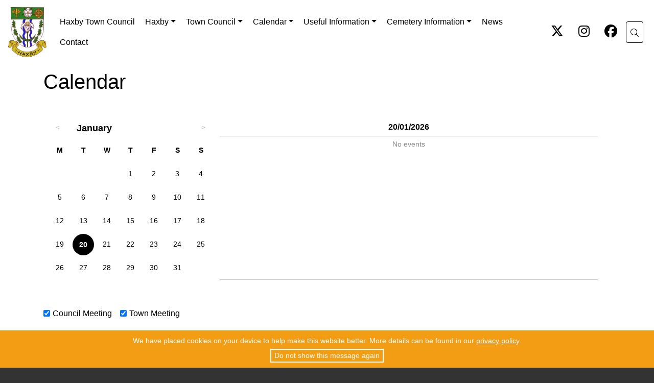

--- FILE ---
content_type: text/html; charset=UTF-8
request_url: https://www.haxbytowncouncil.gov.uk/publicevents
body_size: 8939
content:
<!DOCTYPE html>
<html lang="en">

<head>
    <meta charset="UTF-8">
    <meta http-equiv="X-UA-Compatible" content="IE=edge" />
    <meta name="viewport" content="width=device-width, initial-scale=1.0">
    <meta http-equiv="X-UA-Compatible" content="IE=edge" />

        <link rel="icon" href="/Images/HaxbyTownCouncilCrest-Favicon.png">
    
    <title>
        Haxby Town Council: Calendar    </title>

    
    <meta name="description" content="Haxby Town Council" />
    <meta name="keywords" content="Haxby, Council, York, Local Democracy, North Yorkshire, , " />
    <meta name="revised" content="WJPS 16/12/2015" />
        <meta property="og:title" content="Haxby Town Council - Calendar" />
    <meta property="og:description" content="" />
    <meta property="og:image" content="" />
    <meta property="og:type" content="website" />
    <meta property="og:url" content="https://www.haxbytowncouncil.gov.uk/publicevents" />
    <meta property="twitter:card" content="summary_large_image" />
    <meta property="twitter:site" content="@wjpssoftware" />
    <meta property="twitter:creator" content="@WJProctor" />
    <meta property="twitter:title" content="Haxby Town Council - Calendar" />
    <meta property="twitter:description" content="" />
    <meta property="twitter:image" content="" />
    
    
    

    <!-- CSS From Template-->
    <link href="/css/selectize.bootstrap3.min.css" rel="stylesheet" media="screen">
    <link href="/css/bootstrap.min.css" rel="stylesheet" media="screen">

    <link rel="stylesheet" href="/css/fasub-all.min.css?v=2.19.1.12">
    <link href="/css/style.css?v=2.19.1.12" rel="stylesheet" media="screen" title="default">
    <link href="/Preferences/css/color-htc-v5.css?v=2.19.1.12" rel="stylesheet" media="screen" title="default">

    <!-- End of CSS From Template -->

    <link rel="stylesheet" type="text/css" href="/css/jquery-sortable.css" />
    <link rel="stylesheet" type="text/css" href="/css/jquery.fileupload.min.css">
    <link rel="stylesheet" type="text/css" href="/css/tagsinput.min.css">

    <link rel="stylesheet" type="text/css" href="/css/nestable.min.css" />


    <!-- LOAD PAGE STYLESHEETS -->
    <link rel="stylesheet" type="text/css" href="/css/jsCalendar.min.css"/><link rel="stylesheet" type="text/css" href="/css/jsCalendar.clean.min.css"/><link rel="stylesheet" type="text/css" href="/css/wjps-jscalendar.css"/>

    <!-- Matomo -->
    <script type="text/javascript">
    var _paq = window._paq = window._paq || [];
    /* tracker methods like "setCustomDimension" should be called before "trackPageView" */
    _paq.push(['trackPageView']);
    _paq.push(['enableLinkTracking']);
    (function() {
        var u = "https://analytics.wjps.co.uk/";
        _paq.push(['setTrackerUrl', u + 'matomo.php']);
        _paq.push(['setSiteId', '20']);
        var d = document,
            g = d.createElement('script'),
            s = d.getElementsByTagName('script')[0];
        g.type = 'text/javascript';
        g.async = true;
        g.src = u + 'matomo.js';
        s.parentNode.insertBefore(g, s);
    })();
    </script>
    <!-- End Matomo Code -->

    <script src="/js/jquery-3.6.0.min.js"></script>
    <script src="/js/popper.min.js"></script>
    <script src="/js/bootstrap.min.js"></script>

    <script type="text/javascript" src="/Script/Script.js?v=2.19.1.12"></script>
    <script defer type="text/javascript" src="/js/bootstrap-notify.min.js"></script>

    <script type="application/ld+json">
    {
        "@context": "http://schema.org",
        "@type": "Organisation",
        "name": "Haxby Town Council",
        "url": "https://www.haxbytowncouncil.gov.uk",
        "logo": "https://www.haxbytowncouncil.gov.uk/Images/HaxbyTownCouncilCrest.png",
        "sameAs": [
            "https://twitter.com/HaxbyTown2024",
            "https://www.facebook.com/Haxby-Town-Council-616150715215676/",
            ""
        ],
        "address": {
            "@type": "OrganisationAddress",
            "streetAddress": "Office 10 Bedale Hall North End",
            "addressRegion": "Bedale North Yorkshire",
            "postalCode": "DL8 1AA",
            "telephone": "0845 557 7856",
            "email": "office@haxbytowncouncil.gov.uk",
            "addressCountry": "UK"
        }
    }
    </script>

    <script type="text/javascript" src="/js/jsCalendar.js"></script>
<link rel="stylesheet" type="text/css" href="/css/jsCalendar.min.css"/><link rel="stylesheet" type="text/css" href="/css/jsCalendar.clean.min.css"/><link rel="stylesheet" type="text/css" href="/css/wjps-jscalendar.css"/><!--Empty unless anything dropped in-->

</head>

<body>
                    <div class="boxed animated wjps-bg">
<nav class="navbar sticky-top navbar-expand-lg navbar-light wjps-nav" id="navbar-header">
        <a class="navbar-brand" href="/homepage">
        <img style="max-height: 40px; max-width:100%; height:auto;" src="https://www.haxbytowncouncil.gov.uk/Images/HaxbyTownCouncilCrest.png" alt="Haxby Town Council" />
    </a>
    
    <button class="navbar-toggler wjps-toggler" type="button" data-toggle="collapse"
        data-target="#navbarSupportedContent" aria-controls="navbarSupportedContent" aria-expanded="false"
        aria-label="Toggle navigation">
        <i class="fal fa-bars"></i>
    </button>

    <div class="collapse navbar-collapse" id="navbarSupportedContent">

                <ul class="navbar-nav mr-auto flex-column wjps-nav-left">
            
            
                <li class='nav-item'><a class='nav-link' href='/homepage'>Haxby Town Council</a></li><li class='dropdown'><a class='nav-link dropdown-toggle' href='#' data-toggle='dropdown'>Haxby<b class='caret'></b></a><ul class='dropdown-menu multi-level'><li><a class='dropdown-item' href='/haxby-today'>Haxby Today</a></li><li><a class='dropdown-item' href='/hist'>History</a></li><li><a class='dropdown-item' href='/map'>Map</a></li><li><a class='dropdown-item' href='/photo-gallery'>Photo Gallery</a></li><li><a class='dropdown-item' href='/town-crier'>Newsletters</a></li></ul><li class='dropdown'><a class='nav-link dropdown-toggle' href='#' data-toggle='dropdown'>Town Council<b class='caret'></b></a><ul class='dropdown-menu multi-level'><li><a class='dropdown-item' href='/councillors'>Councillors</a></li><li><a class='dropdown-item' href='/activities-and-responsibilities'>Activities and Responsibilities</a></li><li><a class='dropdown-item' href='/register-of-interests'>Register of Interests</a></li><li><a class='dropdown-item' href='/neighbourhood-plan'>Neighbourhood Plan</a></li><li><a class='dropdown-item' href='/planning-applications'>Planning Applications</a></li><li><a class='dropdown-item' href='/publications'>Publications</a></li><li><a class='dropdown-item' href='/agendas'>Agendas</a></li><li class='dropdown-submenu'><a class='dropdown-item dropdown-toggle' data-toggle='dropdown' href='#'>Minutes</a><ul class='dropdown-menu'><li><a class='dropdown-item' href='/meetings'>Full Council </a></li><li><a class='dropdown-item' href='/amenities-committee'>Amenities Committee Minutes</a></li><li><a class='dropdown-item' href='/planning-meetings'>Planning Committee</a></li><li><a class='dropdown-item' href='/recreational-and-open-spaces-committee'>Recreational and Open Spaces Committee</a></li><li><a class='dropdown-item' href='/carnival-committee'>Carnival Committee</a></li><li><a class='dropdown-item' href='/community--assets-committee'>Community Assets Committee</a></li><li><a class='dropdown-item' href='/cemetery-committee'>Haxby & Wigginton Cemetery Committee</a></li><li><a class='dropdown-item' href='/staffing-committee'>Staffing Committee</a></li><li><a class='dropdown-item' href='/finance-committee'>Finance Committee</a></li><li><a class='dropdown-item' href='/events-committee-'>Events Committee </a></li><li><a class='dropdown-item' href='/annual-town-meetings'>Annual Town Meetings</a></li></ul><li><a class='dropdown-item' href='/statutory-documents'>Statutory Documents</a></li><li><a class='dropdown-item' href='/finance---audit---agar'>Finance - Audit - AGAR</a></li><li><a class='dropdown-item' href='/committee'>Committees</a></li><li><a class='dropdown-item' href='/grants'>Grants</a></li></ul><li class='dropdown'><a class='nav-link dropdown-toggle' href='#' data-toggle='dropdown'>Calendar<b class='caret'></b></a><ul class='dropdown-menu multi-level'><li><a class='dropdown-item' href='/calendar-of-meetings'>Calendar of Meetings</a></li></ul><li class='dropdown'><a class='nav-link dropdown-toggle' href='#' data-toggle='dropdown'>Useful Information<b class='caret'></b></a><ul class='dropdown-menu multi-level'><li><a class='dropdown-item' href='/information'>Information</a></li><li><a class='dropdown-item' href='https://www.york.gov.uk/' target='_blank'>City of York Council&nbsp;<i class='far fa-external-link-alt'></i></a></li><li class='dropdown-submenu'><a class='dropdown-item dropdown-toggle' data-toggle='dropdown' href='#'>Churches in Our Community</a><ul class='dropdown-menu'><li><a class='dropdown-item' href='https://www.haxbyandwiggintonmethodistchurch.org.uk' target='_blank'>Haxby and Wigginton Methodist Church&nbsp;<i class='far fa-external-link-alt'></i></a></li><li><a class='dropdown-item' href='https://middlesbrough-diocese.org.uk/parishes/st-paulinus-york/' target='_blank'>St. Margaret Clitheroe RC Church &nbsp;<i class='far fa-external-link-alt'></i></a></li><li><a class='dropdown-item' href='http://www.haxby-wigginton-benefice.org.uk' target='_blank'>St Mary's C of E Church &nbsp;<i class='far fa-external-link-alt'></i></a></li></ul><li><a class='dropdown-item' href='/haxby-walks'>Local Walks</a></li></ul><li class='dropdown'><a class='nav-link dropdown-toggle' href='#' data-toggle='dropdown'>Cemetery Information<b class='caret'></b></a><ul class='dropdown-menu multi-level'><li><a class='dropdown-item' href='/httpshaxbytowncouncilgovukcemetery'>Cemetery</a></li><li><a class='dropdown-item' href='/httpshaxbytowncouncilgovukcemeterycemeterynotices'>Cemetery Notices</a></li><li><a class='dropdown-item' href='/httpshaxbytowncouncilgovukcemeteryusefuldocuments'>Cemetery Application Forms</a></li><li><a class='dropdown-item' href='/cemetery-fees-'>Cemetery Fees </a></li></ul><li class='nav-item'><a class='nav-link' href='/news/'>News</a></li><li class='nav-item'><a class='nav-link' href='/contactform'>Contact</a>            </ul>
            <ul class="navbar-nav my-2 my-lg-0 wjps-nav-right">
                <li class="nav-item dropdown btn btn-outline wjps-nav-button" style="border-style: none;">
    <a class=" twitterlink social-link"
        href="https://twitter.com/HaxbyTown2024" target="_blank" aria-label="twitter-link">
        <i class="fab fa-x-twitter" style="font-size: 25px;"></i>
    </a>
</li>
  <li class="nav-item dropdown btn btn-outline wjps-nav-button" style="border-style: none;">
      <a class=" instagramlink social-link"
          href="https://instagram.com/haxby_town_council" target="_blank" aria-label="instagram-link">
          <i class="fab fa-instagram" style="font-size: 25px;"></i>
      </a>
  </li>
  <li class="nav-item dropdown btn btn-outline wjps-nav-button" style="border-style: none;">
    <a class=" facebooklink social-link" href="https://www.facebook.com/Haxby-Town-Council-616150715215676/" target="_blank"
        aria-label="facebook-link">
        <i class="fab fa-facebook" style="font-size: 25px;"></i>
    </a>
</li>
                			<li class="nav-item dropdown">
				<a class="nav-link btn btn-outline-light wjps-nav-button" href="#" id="navbarDropdown" role="button" data-toggle="dropdown" aria-haspopup="true" aria-expanded="false" aria-label="search-link">
					<i class="fal fa-search"></i>
				</a>
				<div class="dropdown-menu dropdown-menu-right search-dropdown">
								<form class="px-4 py-3" action="/search/search.php" method="get">
				<div class="form-group">
					<h4>Search</h4>
					<div class="input-group login-input">
						<span class="input-group-addon"><i class="fa fa-keyboard-o"></i></span>
						<label for="term-small" style="display:none;">Search</label>
						<input id="term-small" name="term" type="text" class="form-control" placeholder="Search">

					</div>
					<br>
					<div class="input-group login-input">
						<label for="type" style="display:none;">Search Location</label>
						<select class="form-control" name="type" id="type">
							 <option>Pages</option> 						</select>
					</div>
					<input style="margin-top:20px; float: right;" type="submit" name="submit" class="btn btn-outline-primary" value="Search" />
					<div class="clearfix"></div>
				</div>

			</form>
						</div>
			</li>
		            </ul>
    </div>
</nav>
<header class="wrap-title">

    <div class="container">

        <h1 class="page-title">
            Calendar        </h1>

    </div>

</header>

<div class="container wjps-main-container">
    <div class="row">
        <div class="col-12">

                   

        <div id="wrapper">
            <div id="events-calendar"></div>
            <div id="events"></div>
            <div class="clear"></div>
        </div>

        <div id="eventTypeCheckboxArray">
            
                <div class="form-check form-check-inline">
                    <input class="form-check-input wjps-event-type-checkbox" type="checkbox" id="eventTypeCheckbox-3" value="3" onchange="ReloadEvents();" checked>
                    <label class="form-check-label" for="eventTypeCheckbox-3">Council Meeting</label>
                </div>

            
                <div class="form-check form-check-inline">
                    <input class="form-check-input wjps-event-type-checkbox" type="checkbox" id="eventTypeCheckbox-4" value="4" onchange="ReloadEvents();" checked>
                    <label class="form-check-label" for="eventTypeCheckbox-4">Town Meeting</label>
                </div>

                        <div id="month-events" style='margin-top: 20px;'></div>

            <script src="/js/wjps-jscalendar.js"></script>
        </div>                    
    <div class="modal fade" id="exampleModal" tabindex="-1" role="dialog" aria-labelledby="exampleModalLabel" aria-hidden="true">
        <div class="modal-dialog modal-dialog-centered" role="document">
            <div class="modal-content text-white">
                <div class="modal-header bg-dark text-white" style="border-bottom: 0px!important;">
                    <span class="modal-title h5" style="margin-left: 5px;">
                        <i class="fas fa-calendar-alt"></i> &nbsp;Event -
                        <span id="exampleModalLabel">Modal title</span>
                    </span>
                    <button type="button" class="close text-white" data-dismiss="modal" aria-label="Close">
                        <span aria-hidden="true">&times;</span>
                    </button>
                </div>
                <div class="modal-body events-modal-body bg-light" id="modal-body-id" style="padding: 0px!important;">
                    ...
                </div>
            </div>
        </div>
    </div>
    <script>
            function fillModalFromId(id) {
                if (events) {
                    $.each(events, function(key, eventForDay) {
                        $.each(eventForDay, function(key, value) {
                            var item = value;
                            var details = atob(item.details);
                            if (item.id == id) {
                                fillModal(item.title, details, item.location, item.startfull, item.endfull, id);
                            }
                        });
                    });
                } else {
                    console.error("no events :(");
                }
            }

            function fillModal(title, desc, location, startDate, endDate, id = 0) {


                $title = document.getElementById("exampleModalLabel");
                $body = document.getElementById("modal-body-id");

                $("#exampleModalLabel").html(title);
                $("#modal-body-id").html(
                    '<div class="table-responsive-md">' +
                    '<table class="table table-borderless" style="margin: 0px!important;">' +
                    '<tbody>' +
                    '<tr class="bg-secondary text-white">' +
                    '<th>Location:</th>' +
                    '<td>' + location + '</td>' +
                    '<th>Start Date:</th>' +
                    '<td>' + startDate + '</td>' +
                    '<th>End Date:</th>' +
                    '<td>' + endDate + '</td>' +
                    '</tr>' +
                    '<tr>' +
                    '<td id="modalHtml-' + id + '" colspan="6" style="border: 2px #ccc solid;">' +
                    '</td>' +
                    '</tbody>' +
                    '</table>' +
                    '</div>'
                );
                $("#modalHtml-" + id).html(desc);

            }

            function stringToHTML(str) {
                var dom = document.createElement('div');
                dom.innerHTML = str;
                return dom.childNodes[0].nodeValue;;
            };
        </script>                                        </div>
                                    </div>
                                </div>
                                </div>
<!--End Container-->
<div id="eantics"></div>
<script type="text/javascript">
// Using $(document).ready never hurts

// Bootstrap Cookie Message
$(document).ready(function() {
    // Cookie setting script wrapper
    var cookieScripts = function() {}

    $.cookiesDirective({
        privacyPolicyUri: '/privacypolicy.php',
        explicitConsent: false,
        position: 'bottom',
        scriptWrapper: cookieScripts,
        linkColor: '#ffffff'
    });
});
</script>


<script src="/js/bootbox.min.js"></script>
<script src="/js/bootboxtemplates.js?v=2"></script>
<script>
$(document).ready(function() {
    $('.dropdown-submenu > .dropdown-toggle').on('click', function(e) {
        e.preventDefault();
        e.stopPropagation();
        
        $('.dropdown-submenu .show').not($(this).next()).removeClass('show');
        $(this).next('.dropdown-menu').toggleClass('show');
    });
    
    $(document).on('click', function(e) {
        if (!$(e.target).closest('.dropdown-submenu').length) {
            $('.dropdown-submenu .show').removeClass('show');
        }
    });
});
</script>
<script>
$(document).on('click', 'nav .dropdown-menu', function(e) {
    e.stopPropagation();
});


$(".dropdown li").on('mouseenter mouseleave', function (e) {
        if ($('.dropdown-menu', this).length) {
            var elm = $('.dropdown-menu', this);
            var off = elm.offset();
            var l = off.left;
            var w = elm.width();
            var docW = $(window).width();

            var isEntirelyVisible = (l + w <= docW);

            if (!isEntirelyVisible) {
                $(elm).addClass('dropdown-menu-left');
            } else {
                $(elm).removeClass('dropdown-menu-left');
            }
        }
    });
</script>


<!-- <script src="/js/bootstrap-remote-tabs.js"></script> -->


<!-- New Footer -->
<footer id="footer" class="extendfull">
    <div class="footer-content">
        <div id="company">
            <p>
                Site Designed by
                <a href="https://activecouncil.co.uk/"
                    title="WCS Version 2.19.1.12" target="_blank">
                                        
                      <svg width="100%" height="100%" viewBox="0 0 2300 580" version="1.1" xmlns="http://www.w3.org/2000/svg" xmlns:xlink="http://www.w3.org/1999/xlink" xml:space="preserve" 
                        style="fill-rule:evenodd;clip-rule:evenodd;stroke-linejoin:round;stroke-miterlimit:2; max-width: 250px;">
                        <g transform="matrix(4.16667,0,0,4.16667,0,0)">
                            <path d="M61.471,58.905C53.135,58.905 46.352,52.123 46.352,43.787L46.352,43.576L56.295,43.576L56.295,43.787C56.295,46.641 58.617,48.964 61.471,48.964C64.325,48.964 66.648,46.641 66.648,43.787L66.648,43.576L76.589,43.576L76.589,43.787C76.589,52.123 69.808,58.905 61.471,58.905Z" style="fill:rgb(129,178,154);fill-rule:nonzero;"/>
                            <path d="M45.054,84.336L45.203,84.187C47.003,82.386 47.994,79.989 47.994,77.436C47.994,74.883 47.003,72.486 45.203,70.684C43.401,68.884 41.003,67.893 38.449,67.893C35.896,67.893 33.499,68.884 31.699,70.684L31.55,70.833L24.52,63.804L24.669,63.655C28.345,59.98 33.239,57.956 38.449,57.956C43.662,57.956 48.556,59.98 52.231,63.656C55.908,67.332 57.932,72.225 57.932,77.436C57.932,82.648 55.908,87.542 52.232,91.217L52.083,91.366L45.054,84.336Z" style="fill:rgb(81,199,225);fill-rule:nonzero;"/>
                            <path d="M71.114,91.217C67.439,87.542 65.415,82.648 65.415,77.436C65.415,72.226 67.439,67.332 71.114,63.656C74.79,59.98 79.685,57.956 84.897,57.956C90.108,57.956 95.001,59.98 98.676,63.655L98.826,63.804L91.797,70.833L91.647,70.684C89.848,68.884 87.451,67.893 84.897,67.893C82.344,67.893 79.946,68.884 78.144,70.684C76.343,72.486 75.352,74.883 75.352,77.436C75.352,79.99 76.343,82.387 78.143,84.187L78.292,84.336L71.263,91.366L71.114,91.217Z" style="fill:rgb(243,114,88);fill-rule:nonzero;"/>
                            <path d="M132.487,77.936L121.44,53.828L110.606,77.936L132.487,77.936ZM138.296,90.591L133.998,81.154L109.162,81.154L104.913,90.591L100.884,90.591L123.841,39.477L147.251,90.591L138.296,90.591Z" style="fill:white;fill-rule:nonzero;"/>
                            <path d="M164.754,91.548C160.257,91.548 156.369,90.034 153.509,87.172C150.292,83.952 148.524,79.155 148.53,73.664C148.542,62.926 155.077,55.712 164.791,55.712C172.457,55.712 176.184,60.795 177.43,62.98L177.557,63.204L175.385,65.027L175.193,64.741C172.498,60.716 169.201,58.499 165.907,58.499C160.398,58.499 156.543,64.735 156.534,73.664C156.504,79.328 157.928,83.896 160.546,86.527C162.028,88.017 163.83,88.804 165.757,88.804C169.029,88.804 172.326,86.62 175.038,82.653L175.209,82.403L177.496,83.9L177.331,84.157C175.909,86.379 171.836,91.548 164.754,91.548Z" style="fill:white;fill-rule:nonzero;"/>
                            <path d="M193.202,91.616C190.287,91.616 188.368,90.905 187.336,89.442C186.41,88.129 186.334,86.434 186.335,84.811L186.363,58.93L180.756,58.93L180.76,55.712L186.367,55.712L186.368,52.226C186.372,48.949 183.985,46.404 180.566,46.037L180.289,46.008L180.291,45.078L193.833,45.078L193.823,55.712L201.141,55.712L201.137,58.93L193.819,58.93L193.795,83.443C193.794,83.723 193.785,84.018 193.775,84.321C193.714,86.169 193.651,88.078 195.471,88.546C195.71,88.614 195.99,88.65 196.288,88.65C197.833,88.65 199.938,87.784 201.209,85.351L201.368,85.046L203.367,86.378L203.163,86.641C201.297,89.048 198.834,91.616 193.202,91.616Z" style="fill:white;fill-rule:nonzero;"/>
                            <path d="M215.592,50.655C214.356,50.655 213.196,50.18 212.324,49.317C211.457,48.457 210.978,47.316 210.979,46.106C210.982,43.56 213.056,41.488 215.601,41.488C216.812,41.488 217.953,41.967 218.812,42.837C219.673,43.709 220.148,44.87 220.147,46.106C220.143,48.615 218.1,50.655 215.592,50.655ZM211.753,90.591L211.782,62.791C211.785,60.008 209.791,56.942 205.974,56.464L205.704,56.431L205.704,55.506L219.247,55.506L219.21,90.591L211.753,90.591Z" style="fill:white;fill-rule:nonzero;"/>
                            <path d="M230.225,62.853C228.875,60.017 227.241,57.207 223.498,56.738L223.227,56.705L223.229,55.78L230.512,55.78C233.296,55.78 235.873,57.434 237.079,59.993L246.002,79.537L256.295,55.78L259.844,55.78L243.817,92.055L230.225,62.853Z" style="fill:white;fill-rule:nonzero;"/>
                            <path d="M282.685,69.114C282.515,61.451 281.047,58.724 277.132,58.724C272.091,58.724 269.245,62.124 268.439,69.114L282.685,69.114ZM277.029,91.548C272.207,91.548 268.064,89.951 265.048,86.932C261.82,83.701 260.045,78.965 260.051,73.596C260.062,62.899 266.901,55.712 277.065,55.712C281.652,55.712 285.243,56.98 287.739,59.479C291.153,62.896 291.517,67.573 291.516,69.424L291.513,72.332L268.194,72.332L268.193,73.596C268.188,78.359 269.895,82.914 272.758,85.782C274.736,87.761 277.102,88.808 279.601,88.808C283.023,88.808 286.524,86.836 289.727,83.105L289.937,82.859L291.496,84.329L291.403,84.53C291.371,84.6 287.853,91.548 277.029,91.548Z" style="fill:white;fill-rule:nonzero;"/>
                            <path d="M322.162,91.822C315.379,91.822 309.5,89.525 305.159,85.18C300.367,80.383 297.732,73.378 297.74,65.458C297.758,49.936 307.822,39.095 322.217,39.095C336.166,39.095 341.911,47.94 342.921,49.714L343.035,49.915L340.994,52.04L340.773,51.774C335.79,45.784 330.196,42.618 324.593,42.618C314.728,42.618 306.99,52.651 306.976,65.458C306.968,72.269 309.456,78.671 313.802,83.021C317.005,86.228 321.006,87.994 325.069,87.994C330.483,87.994 335.855,84.98 340.606,79.279L340.818,79.023L342.931,81.053L342.828,81.256C342.775,81.362 337.356,91.822 322.162,91.822Z" style="fill:white;fill-rule:nonzero;"/>
                            <path d="M363.743,57.835C357.969,57.835 355.157,62.991 355.146,73.596C355.14,79.143 355.846,83.097 357.307,85.685C358.701,88.156 360.795,89.357 363.709,89.357C369.597,89.357 372.227,84.497 372.237,73.596C372.246,66.654 371.099,62.127 368.732,59.758C367.439,58.463 365.807,57.835 363.743,57.835ZM363.707,91.548C358.907,91.548 354.838,90.054 351.94,87.229C348.705,84.075 347.068,79.488 347.073,73.596C347.088,60.41 355.696,55.712 363.745,55.712C368.538,55.712 372.617,57.26 375.542,60.188C378.668,63.317 380.316,67.954 380.311,73.596C380.299,84.837 374.092,91.548 363.707,91.548Z" style="fill:white;fill-rule:nonzero;"/>
                            <path d="M399.936,91.548C395.343,91.548 391.616,90.247 389.157,87.785C387.138,85.763 386.027,83.007 386.03,80.024L386.116,62.995C386.12,60.214 384.126,57.148 380.307,56.669L380.036,56.636L380.038,55.712L393.582,55.712L393.556,79.614C393.552,82.422 394.269,84.564 395.683,85.98C397.191,87.49 399.04,87.715 400.007,87.715C403.781,87.715 406.599,86.632 408.387,84.495L408.418,55.712L415.874,55.712L415.837,90.591L408.38,90.591L408.383,88.307C405.875,90.458 403.036,91.548 399.936,91.548Z" style="fill:white;fill-rule:nonzero;"/>
                            <path d="M448.352,90.591L448.376,67.646C448.38,64.034 447.182,61.891 446.177,60.728C445.018,59.388 443.428,58.588 441.925,58.588C438.652,58.588 435.834,59.993 433.545,62.766L433.515,90.591L426.058,90.591L426.088,62.791C426.091,60.064 424.098,57.086 420.284,56.67L420.008,56.64L420.01,55.712L433.553,55.712L433.549,58.953C436.055,56.802 438.893,55.712 441.996,55.712C446.589,55.712 450.316,57.013 452.775,59.476C454.794,61.497 455.905,64.253 455.902,67.236L455.807,90.591L448.352,90.591Z" style="fill:white;fill-rule:nonzero;"/>
                            <path d="M477.297,91.548C472.8,91.548 468.912,90.034 466.052,87.172C462.835,83.952 461.068,79.155 461.073,73.664C461.085,62.926 467.62,55.712 477.335,55.712C485,55.712 488.727,60.795 489.974,62.98L490.101,63.204L487.928,65.027L487.736,64.741C485.041,60.716 481.744,58.499 478.451,58.499C472.941,58.499 469.087,64.735 469.078,73.664C469.047,79.328 470.471,83.896 473.089,86.527C474.571,88.017 476.373,88.804 478.3,88.804C481.573,88.804 484.869,86.62 487.582,82.653L487.753,82.403L490.04,83.9L489.875,84.157C488.452,86.379 484.379,91.548 477.297,91.548Z" style="fill:white;fill-rule:nonzero;"/>
                            <path d="M500.985,50.655C499.739,50.655 498.572,50.174 497.699,49.299C496.842,48.441 496.371,47.307 496.372,46.106C496.375,43.56 498.448,41.488 500.993,41.488C502.205,41.488 503.344,41.967 504.204,42.837C505.065,43.709 505.54,44.869 505.539,46.106C505.536,48.615 503.493,50.655 500.985,50.655ZM497.145,90.591L497.175,62.791C497.178,60.008 495.184,56.942 491.366,56.464L491.096,56.431L491.096,55.506L504.64,55.506L504.602,90.591L497.145,90.591Z" style="fill:white;fill-rule:nonzero;"/>
                            <path d="M515.677,90.591L515.724,46.584C515.727,43.699 513.26,41.244 509.988,40.874L509.713,40.842L509.713,39.915L523.189,39.915L523.135,90.591L515.677,90.591Z" style="fill:white;fill-rule:nonzero;"/>
                          </g>
                      </svg>

                                    </a>
            </p>
            <p class="company-name">
                &copy;2026                <a href="https://www.haxbytowncouncil.gov.uk">
                    Haxby Town Council                </a>
            </p>
                        <ul class="links-list">
                <li class="helpful-pages"><a href="/privacypolicy.php">&nbsp;Privacy Policy</a><span
                        class="footer-bars"> | </span>
                </li>
                <li class="helpful-pages"><a href="/sitemap-visual.php">&nbsp;Site Map</a><span class="footer-bars"> |
                    </span></li>
                <li class="helpful-pages"><a href="/accessibility-statement.php">&nbsp;Accessibility Statement</a><span
                        class="footer-bars"> | </span></li>
                                <li class="helpful-pages"><a href="/welcome.php">&nbsp;Login</a></li>
                            </ul>
        </div>
        <div id="social-media">
            
            <ul class="social-links-list">
                                <li class="social-pages"><a class="social-link twitterlink" href="https://twitter.com/HaxbyTown2024"
                        target="_blank" aria-label="twitter-link">
                        <i class="fab fa-x-twitter" style="font-size: 25px;"></i>
                    </a>
                </li>
                                  <li class="social-pages"><a class="social-link instagramlink" href="https://instagram.com/haxby_town_council"
                          target="_blank" aria-label="instagram-link">
                          <i class="fab fa-instagram" style="font-size: 25px;"></i>
                      </a>
                  </li>
                                  <li class="social-pages"><a class="social-link facebooklink" href="https://www.facebook.com/Haxby-Town-Council-616150715215676/"
                        target="_blank" aria-label="facebook-link">
                        <i class="fab fa-facebook" style="font-size: 25px;"></i>
                    </a>
                </li>
                            </ul>
          </div>
      </div>
</footer>





<!-- End Scripts from Template -->

<script>
$(document).ready(function() {
    $("input[name='pageTitle']").on("keyup", function() {
        slugValue = $(this).val().replace(/[^\w ]+/g, '').replace(/ +/g, "-").toLowerCase();
        $("input[name='urlSlug']").val(slugValue);
    });
});
</script>

<!--Cookie Script-->
<script type="text/javascript" src="/js/jquery.cookiesdirective.min.js"></script>

<!-- </footer> -->

<script defer src="https://static.cloudflareinsights.com/beacon.min.js/vcd15cbe7772f49c399c6a5babf22c1241717689176015" integrity="sha512-ZpsOmlRQV6y907TI0dKBHq9Md29nnaEIPlkf84rnaERnq6zvWvPUqr2ft8M1aS28oN72PdrCzSjY4U6VaAw1EQ==" data-cf-beacon='{"version":"2024.11.0","token":"bd52644878594ffaa25cba6c313cd2c6","r":1,"server_timing":{"name":{"cfCacheStatus":true,"cfEdge":true,"cfExtPri":true,"cfL4":true,"cfOrigin":true,"cfSpeedBrain":true},"location_startswith":null}}' crossorigin="anonymous"></script>
</body>

</html>


--- FILE ---
content_type: text/html; charset=UTF-8
request_url: https://www.haxbytowncouncil.gov.uk/events/eventsjson.php?types=3,4
body_size: 25668
content:
{"04/05/2020":[{"id":"6","title":"Planning Committee Meeting","url":"/events/listing.php?ID=6","start":"04/05/2020","end":"04/05/2020","startfull":"04/05/2020 10:00","endfull":"04/05/2020 11:00","class":"Council Meeting","classId":"3","classCol":"#0038ff","details":"","location":"Videoconference"}],"06/07/2020":[{"id":"7","title":"Planning Committee Meeting","url":"/events/listing.php?ID=7","start":"06/07/2020","end":"06/07/2020","startfull":"06/07/2020 11:00","endfull":"06/07/2020 12:00","class":"Council Meeting","classId":"3","classCol":"#0038ff","details":"","location":"Videoconference hosted by Cisco webex"}],"13/07/2020":[{"id":"8","title":"Haxby Town Council Meeting","url":"/events/listing.php?ID=8","start":"13/07/2020","end":"13/07/2020","startfull":"13/07/2020 10:00","endfull":"13/07/2020 12:00","class":"Council Meeting","classId":"3","classCol":"#0038ff","details":"PHA+PGEgaHJlZj0iL2Rvd25sb2Fkcy5waHA/ZGlkPTY3MCI+RnVsbCBDb3VuY2lsIEFnZW5kYSBKdWx5IDIwMjAgKDEpLnBkZjwvYT48L3A+DQo=","location":"Videoconference hosted by Cisco webex"}],"20/07/2020":[{"id":"9","title":"Recreational and Open Spaces Committee meeting.","url":"/events/listing.php?ID=9","start":"20/07/2020","end":"20/07/2020","startfull":"20/07/2020 10:00","endfull":"20/07/2020 10:30","class":"Council Meeting","classId":"3","classCol":"#0038ff","details":"PHA+PGEgaHJlZj0iaHR0cHM6Ly93anBzcG9ydGFsLmNvLnVrL2Rvd25sb2Fkcy5waHA/ZGlkPTY3NyI+MDMgLSBSZWNyZWF0aW9uYWwgYW5kIE9wZW4gU3BhY2VzIENvbW1pdHRlZSBBZ2VuZGEgSnVseSAyMDIwLnBkZjwvYT48L3A+DQo=","location":"videoconference hosted by Cisco webex"},{"id":"10","title":"Community Assets Committee Meeting","url":"/events/listing.php?ID=10","start":"20/07/2020","end":"20/07/2020","startfull":"20/07/2020 10:30","endfull":"20/07/2020 11:00","class":"Council Meeting","classId":"3","classCol":"#0038ff","details":"PHA+PGEgaHJlZj0iaHR0cHM6Ly93anBzcG9ydGFsLmNvLnVrL2Rvd25sb2Fkcy5waHA/ZGlkPTY3OCI+MDMgLSBDb21tdW5pdHkgQXNzZXRzIENvbW1pdHRlZSBBZ2VuZGEgSnVseSAyMDIwLnBkZjwvYT48L3A+DQo=","location":"videoconference hosted by Cisco webex"}],"03/08/2020":[{"id":"11","title":"Planning Committee Meeting","url":"/events/listing.php?ID=11","start":"03/08/2020","end":"03/08/2020","startfull":"03/08/2020 11:00","endfull":"03/08/2020 12:00","class":"Council Meeting","classId":"3","classCol":"#0038ff","details":"PHA+PGEgaHJlZj0iaHR0cHM6Ly93anBzcG9ydGFsLmNvLnVrL2Rvd25sb2Fkcy5waHA/ZGlkPTY4MSI+MDMgLSBQbGFubmluZyBDb21taXR0ZWUgQWdlbmRhIDMgQXVndXN0IDIwMjAucGRmPC9hPjwvcD4NCg==","location":"via videoconferencing hosted by Webex"}],"10/08/2020":[{"id":"12","title":"Haxby Town Council Meeting","url":"/events/listing.php?ID=12","start":"10/08/2020","end":"10/08/2020","startfull":"10/08/2020 10:00","endfull":"10/08/2020 12:00","class":"Council Meeting","classId":"3","classCol":"#0038ff","details":"PHA+PGEgaHJlZj0iL2Rvd25sb2Fkcy5waHA/ZGlkPTY4NCI+MDQgLSBGdWxsIENvdW5jaWwgQWdlbmRhIEF1Z3VzdCAyMDIwICgxKS5wZGY8L2E+PC9wPg0K","location":"via videoconferencing hosted by Webex"}],"11/08/2020":[{"id":"13","title":"Cemetery Committee Meeting","url":"/events/listing.php?ID=13","start":"11/08/2020","end":"11/08/2020","startfull":"11/08/2020 11:00","endfull":"11/08/2020 12:00","class":"Council Meeting","classId":"3","classCol":"#0038ff","details":"PHA+PGEgaHJlZj0iL2Rvd25sb2Fkcy5waHA/ZGlkPTY4MiI+MDIgSGF4YnkgYW5kIFdpZ2dpbnRvbiBDZW1ldGVyeSBDb21taXR0ZWUgQWdlbmRhIEF1Z3VzdCAyMDIwLnBkZjwvYT48L3A+DQo=","location":"via videoconferencing hosted by Webex"}],"17/08/2020":[{"id":"14","title":"Recreational and Open Spaces Committee meeting","url":"/events/listing.php?ID=14","start":"17/08/2020","end":"17/08/2020","startfull":"17/08/2020 10:00","endfull":"17/08/2020 10:30","class":"Council Meeting","classId":"3","classCol":"#0038ff","details":"PHA+PGEgaHJlZj0iL2Rvd25sb2Fkcy5waHA/ZGlkPTY5MyI+MDQgLSBSZWNyZWF0aW9uYWwgYW5kIE9wZW4gU3BhY2VzIENvbW1pdHRlZSBBZ2VuZGEgQXVndXN0IDIwMjAucGRmPC9hPjwvcD4NCg==","location":""},{"id":"15","title":"Community Assets Committee meeting","url":"/events/listing.php?ID=15","start":"17/08/2020","end":"17/08/2020","startfull":"17/08/2020 10:30","endfull":"17/08/2020 11:00","class":"Council Meeting","classId":"3","classCol":"#0038ff","details":"PHA+PGEgaHJlZj0iL2Rvd25sb2Fkcy5waHA/ZGlkPTY5MiI+MDQgLSBDb21tdW5pdHkgQXNzZXRzIENvbW1pdHRlZSBBZ2VuZGEgQXVndXN0IDIwMjAucGRmPC9hPjwvcD4NCg==","location":"via videoconferencing hosted by Webex"}],"07/09/2020":[{"id":"16","title":"Planning Committee Meeting","url":"/events/listing.php?ID=16","start":"07/09/2020","end":"07/09/2020","startfull":"07/09/2020 11:00","endfull":"07/09/2020 12:00","class":"Council Meeting","classId":"3","classCol":"#0038ff","details":"PHA+PGEgaHJlZj0iL2Rvd25sb2Fkcy5waHA/[base64]","location":"Cisco Webex Video Conference"}],"14/09/2020":[{"id":"18","title":"Full Council meeting","url":"/events/listing.php?ID=18","start":"14/09/2020","end":"14/09/2020","startfull":"14/09/2020 10:00","endfull":"14/09/2020 11:00","class":"Council Meeting","classId":"3","classCol":"#0038ff","details":"PHA+PGEgaHJlZj0iL2Rvd25sb2Fkcy5waHA/ZGlkPTcwMiI+MDUgLSBGdWxsIENvdW5jaWwgQWdlbmRhIFNlcHRlbWJlciAyMDIwLnBkZjwvYT48L3A+DQo=","location":"Videoconferencing hosted by Webex"}],"21/09/2020":[{"id":"19","title":"Joint Recreational & Open Spaces Committee and Community Assets Committee meeting","url":"/events/listing.php?ID=19","start":"21/09/2020","end":"21/09/2020","startfull":"21/09/2020 10:00","endfull":"21/09/2020 11:00","class":"Council Meeting","classId":"3","classCol":"#0038ff","details":"PHA+PGEgaHJlZj0iL2Rvd25sb2Fkcy5waHA/ZGlkPTcwNiI+MDUgLSBKb2ludCBSZWNyZWF0aW9uYWwgYW5kIE9wZW4gU3BhY2VzIGFuZCBDb21tdW5pdHkgQXNzZXRzIENvbW1pdHRlZXMmIzM5OyBBZ2VuZGEgU2VwdGVtYmVyIDIwMjAucGRmPC9hPjwvcD4NCg==","location":"Videoconferencing hosted by Webex"}],"05/10/2020":[{"id":"20","title":"Planning Committee Meeting 5 October 2020","url":"/events/listing.php?ID=20","start":"05/10/2020","end":"05/10/2020","startfull":"05/10/2020 11:00","endfull":"05/10/2020 12:30","class":"Council Meeting","classId":"3","classCol":"#0038ff","details":"PHA+PGEgaHJlZj0iL2Rvd25sb2Fkcy5waHA/ZGlkPTcwOCI+MDUgLSBQbGFubmluZyBDb21taXR0ZWUgQWdlbmRhIDUgT2N0b2JlciAyMDIwLnBkZjwvYT48L3A+DQo=","location":"Cisco Webex Videoconference"}],"12/10/2020":[{"id":"21","title":"Full Council meeting","url":"/events/listing.php?ID=21","start":"12/10/2020","end":"12/10/2020","startfull":"12/10/2020 10:00","endfull":"12/10/2020 12:00","class":"Council Meeting","classId":"3","classCol":"#0038ff","details":"PHA+PGEgaHJlZj0iL2Rvd25sb2Fkcy5waHA/ZGlkPTcxMSI+MDYgLSBGdWxsIENvdW5jaWwgQWdlbmRhIE9jdG9iZXIgMjAyMC5wZGY8L2E+PC9wPg0K","location":"Videoconferencing hosted by Webex"}],"13/10/2020":[{"id":"22","title":"03 Haxby and Wigginton Cemetery Committee Meeting October 2020","url":"/events/listing.php?ID=22","start":"13/10/2020","end":"13/10/2020","startfull":"13/10/2020 18:30","endfull":"13/10/2020 20:00","class":"Council Meeting","classId":"3","classCol":"#0038ff","details":"PHA+PGEgaHJlZj0iL2Rvd25sb2Fkcy5waHA/ZGlkPTcxNSI+MDMgSGF4YnkgYW5kIFdpZ2dpbnRvbiBDZW1ldGVyeSBDb21taXR0ZWUgQWdlbmRhIE9jdG9iZXIgMjAyMC5wZGY8L2E+PC9wPg0K","location":"Cisco Webex Videoconference"}],"02/11/2020":[{"id":"23","title":"Planning Committee Meeting 2 November 2020","url":"/events/listing.php?ID=23","start":"02/11/2020","end":"02/11/2020","startfull":"02/11/2020 11:00","endfull":"02/11/2020 12:30","class":"Council Meeting","classId":"3","classCol":"#0038ff","details":"PHA+PGEgaHJlZj0iL2Rvd25sb2Fkcy5waHA/ZGlkPTczMiI+MDYgLSBQbGFubmluZyBDb21taXR0ZWUgQWdlbmRhIDIgTm92ZW1iZXIgMjAyMC5wZGY8L2E+PC9wPg0K","location":"Cisco Webex Videoconference"}],"09/11/2020":[{"id":"24","title":"Full Council meeting","url":"/events/listing.php?ID=24","start":"09/11/2020","end":"09/11/2020","startfull":"09/11/2020 18:30","endfull":"09/11/2020 20:30","class":"Council Meeting","classId":"3","classCol":"#0038ff","details":"PHA+PGEgaHJlZj0iL2Rvd25sb2Fkcy5waHA/ZGlkPTczNSI+MDcgLSBGdWxsIENvdW5jaWwgQWdlbmRhIE5vdmVtYmVyIDIwMjAucGRmPC9hPjwvcD4NCg==","location":"Videoconferencing hosted by Webex"}],"16/11/2020":[{"id":"25","title":"Joint Recreational & Open Spaces Committee and Community Assets Committee meeting","url":"/events/listing.php?ID=25","start":"16/11/2020","end":"16/11/2020","startfull":"16/11/2020 18:30","endfull":"16/11/2020 19:30","class":"Council Meeting","classId":"3","classCol":"#0038ff","details":"PHA+PGEgaHJlZj0iL2Rvd25sb2Fkcy5waHA/ZGlkPTczOSI+MDYgLSBKb2ludCBSZWNyZWF0aW9uYWwgYW5kIE9wZW4gU3BhY2VzIGFuZCBDb21tdW5pdHkgQXNzZXRzIENvbW1pdHRlZXMmIzM5OyBBZ2VuZGEgTm92ZW1iZXIgMjAyMCAoMSkucGRmPC9hPjwvcD4NCg==","location":"Videoconferencing hosted by Webex"}],"23/11/2020":[{"id":"26","title":"Full Council meeting","url":"/events/listing.php?ID=26","start":"23/11/2020","end":"23/11/2020","startfull":"23/11/2020 18:30","endfull":"23/11/2020 19:30","class":"Council Meeting","classId":"3","classCol":"#0038ff","details":"PHA+PGEgaHJlZj0iL2Rvd25sb2Fkcy5waHA/ZGlkPTc0MCI+MDggLSBFeHRyYW9yZGluYXJ5IG1lZXRpbmcgQWdlbmRhIDIzIE5vdmVtYmVyIDIwMjAucGRmPC9hPjwvcD4NCg==","location":""}],"07/12/2020":[{"id":"27","title":"Planning Committee Meeting 7 December 2020","url":"/events/listing.php?ID=27","start":"07/12/2020","end":"07/12/2020","startfull":"07/12/2020 11:00","endfull":"07/12/2020 12:30","class":"Council Meeting","classId":"3","classCol":"#0038ff","details":"PHA+PGEgaHJlZj0iL2Rvd25sb2Fkcy5waHA/ZGlkPTc0OCI+MDcgLSBQbGFubmluZyBDb21taXR0ZWUgQWdlbmRhIDcgRGVjZW1iZXIgMjAyMCAoMSkucGRmPC9hPjwvcD4NCg==","location":"Cisco Webex Videoconference"}],"14/12/2020":[{"id":"28","title":"Full Council meeting","url":"/events/listing.php?ID=28","start":"14/12/2020","end":"14/12/2020","startfull":"14/12/2020 18:30","endfull":"14/12/2020 20:30","class":"Council Meeting","classId":"3","classCol":"#0038ff","details":"PHA+PGEgaHJlZj0iL2Rvd25sb2Fkcy5waHA/ZGlkPTc1MiI+MDkgLSBGdWxsIENvdW5jaWwgQWdlbmRhIERlY2VtYmVyIDIwMjAucGRmPC9hPjwvcD4NCg==","location":"Videoconferencing hosted by Zoom"}],"04/01/2021":[{"id":"29","title":"Planning Committee Meeting 4 January 2021","url":"/events/listing.php?ID=29","start":"04/01/2021","end":"04/01/2021","startfull":"04/01/2021 11:00","endfull":"04/01/2021 12:30","class":"Council Meeting","classId":"3","classCol":"#0038ff","details":"PHA+PGEgaHJlZj0iL2Rvd25sb2Fkcy5waHA/ZGlkPTc1MyI+MDggLSBQbGFubmluZyBDb21taXR0ZWUgQWdlbmRhIDQgSmFudWFyeSAyMDIxLnBkZjwvYT48L3A+DQo=","location":"Cisco Webex Videoconference"}],"11/01/2021":[{"id":"30","title":"Full Council meeting","url":"/events/listing.php?ID=30","start":"11/01/2021","end":"11/01/2021","startfull":"11/01/2021 18:30","endfull":"11/01/2021 20:30","class":"Council Meeting","classId":"3","classCol":"#0038ff","details":"PHA+PGEgaHJlZj0iL2Rvd25sb2Fkcy5waHA/ZGlkPTc1NyI+MTAgLSBGdWxsIENvdW5jaWwgQWdlbmRhIEphbnVhcnkgMjAyMS5wZGY8L2E+PC9wPg0K","location":"Videoconferencing hosted by Zoom"}],"18/01/2021":[{"id":"31","title":"Joint Recreational & Open Spaces Committee and Community Assets Committee meeting","url":"/events/listing.php?ID=31","start":"18/01/2021","end":"18/01/2021","startfull":"18/01/2021 18:30","endfull":"18/01/2021 20:30","class":"Council Meeting","classId":"3","classCol":"#0038ff","details":"PHA+PGEgaHJlZj0iL2Rvd25sb2Fkcy5waHA/ZGlkPTc1OSI+MDcgLSBKb2ludCBSZWNyZWF0aW9uYWwgYW5kIE9wZW4gU3BhY2VzIGFuZCBDb21tdW5pdHkgQXNzZXRzIENvbW1pdHRlZXMmIzM5OyBBZ2VuZGEgSmFudWFyeSAyMDIxICgxKS5wZGY8L2E+PC9wPg0K","location":"Videoconferencing hosted by Zoom"}],"25/01/2021":[{"id":"32","title":"Haxby and Wigginton Cemetery Committee Meeting","url":"/events/listing.php?ID=32","start":"25/01/2021","end":"25/01/2021","startfull":"25/01/2021 10:00","endfull":"25/01/2021 11:30","class":"Council Meeting","classId":"3","classCol":"#0038ff","details":"PHA+PGEgaHJlZj0iL2Rvd25sb2Fkcy5waHA/ZGlkPTc2MSI+MDQgSGF4YnkgYW5kIFdpZ2dpbnRvbiBDZW1ldGVyeSBDb21taXR0ZWUgQWdlbmRhIEphbnVhcnkgMjAyMS5wZGY8L2E+PC9wPg0K","location":"Hosted by Zoom Videoconferencing"}],"01/02/2021":[{"id":"33","title":"Planning Committee Meeting 1 February 2021","url":"/events/listing.php?ID=33","start":"01/02/2021","end":"01/02/2021","startfull":"01/02/2021 11:00","endfull":"01/02/2021 12:30","class":"Council Meeting","classId":"3","classCol":"#0038ff","details":"PHA+PGEgaHJlZj0iL2Rvd25sb2Fkcy5waHA/ZGlkPTc2NCI+MDkgLSBQbGFubmluZyBDb21taXR0ZWUgQWdlbmRhIDEgRmVicnVhcnkgMjAyMS5wZGY8L2E+PC9wPg0K","location":"Hosted by Zoom Videoconferencing"}],"08/02/2021":[{"id":"34","title":"Full Council meeting","url":"/events/listing.php?ID=34","start":"08/02/2021","end":"08/02/2021","startfull":"08/02/2021 18:30","endfull":"08/02/2021 20:30","class":"Council Meeting","classId":"3","classCol":"#0038ff","details":"PHA+PGEgaHJlZj0iL2Rvd25sb2Fkcy5waHA/ZGlkPTc3NSI+MTEgLSBGdWxsIENvdW5jaWwgQWdlbmRhIEZlYnJ1YXJ5IDIwMjEucGRmPC9hPjwvcD4NCg==","location":"Videoconferencing hosted by Zoom"}],"15/02/2021":[{"id":"35","title":"Planning Committee Extraordinary Meeting 15 February 2021","url":"/events/listing.php?ID=35","start":"15/02/2021","end":"15/02/2021","startfull":"15/02/2021 11:00","endfull":"15/02/2021 12:30","class":"Council Meeting","classId":"3","classCol":"#0038ff","details":"PHA+PGEgaHJlZj0iL2Rvd25sb2Fkcy5waHA/ZGlkPTc3NiI+MTAgLSBFeHRyYW9yZGluYXJ5IFBsYW5uaW5nIENvbW1pdHRlZSBBZ2VuZGEgMTUgRmVicnVhcnkgMjAyMS5wZGY8L2E+PC9wPg0K","location":"Hosted by Zoom Videoconferencing"},{"id":"36","title":"Joint Recreational & Open Spaces Committee and Community Assets Committee meeting","url":"/events/listing.php?ID=36","start":"15/02/2021","end":"15/02/2021","startfull":"15/02/2021 18:30","endfull":"15/02/2021 20:30","class":"Council Meeting","classId":"3","classCol":"#0038ff","details":"PHA+PGEgaHJlZj0iL2Rvd25sb2Fkcy5waHA/ZGlkPTc3NyI+MDggLSBKb2ludCBSZWNyZWF0aW9uYWwgYW5kIE9wZW4gU3BhY2VzIGFuZCBDb21tdW5pdHkgQXNzZXRzIENvbW1pdHRlZXMmIzM5OyBBZ2VuZGEgRmVicnVhcnkgMjAyMS5wZGY8L2E+PC9wPg0K","location":""}],"17/02/2021":[{"id":"40","title":"Carnival Committee","url":"/events/listing.php?ID=40","start":"17/02/2021","end":"17/02/2021","startfull":"17/02/2021 18:30","endfull":"17/02/2021 20:30","class":"Council Meeting","classId":"3","classCol":"#0038ff","details":"PHA+PGEgaHJlZj0iL2Rvd25sb2Fkcy5waHA/ZGlkPTc4NiI+Q2Fybml2YWwgTWVldGluZyBBZ2VuZGE8L2E+PC9wPg0K","location":"Videoconferencing hosted by Zoom"}],"01/03/2021":[{"id":"42","title":"Planning Committee Meeting 1 March 2021","url":"/events/listing.php?ID=42","start":"01/03/2021","end":"01/03/2021","startfull":"01/03/2021 11:00","endfull":"01/03/2021 13:00","class":"Council Meeting","classId":"3","classCol":"#0038ff","details":"PHA+PGEgaHJlZj0iL2Rvd25sb2Fkcy5waHA/ZGlkPTc4OSI+MTEgLSBQbGFubmluZyBDb21taXR0ZWUgQWdlbmRhIDEgTWFyY2ggMjAyMS5wZGY8L2E+PC9wPg0K","location":"Hosted by Zoom Videoconferencing"}],"08/03/2021":[{"id":"44","title":"Full Council meeting","url":"/events/listing.php?ID=44","start":"08/03/2021","end":"08/03/2021","startfull":"08/03/2021 18:30","endfull":"08/03/2021 20:30","class":"Council Meeting","classId":"3","classCol":"#0038ff","details":"PHA+PGEgaHJlZj0iL2Rvd25sb2Fkcy5waHA/ZGlkPTc5OCI+MTIgLSBGdWxsIENvdW5jaWwgQWdlbmRhIE1hcmNoIDIwMjEucGRmPC9hPjwvcD4NCg==","location":"Videoconferencing hosted by Zoom"}],"15/03/2021":[{"id":"45","title":"Joint Recreational & Open Spaces Committee and Community Assets Committee meeting","url":"/events/listing.php?ID=45","start":"15/03/2021","end":"15/03/2021","startfull":"15/03/2021 18:30","endfull":"15/03/2021 20:30","class":"Council Meeting","classId":"3","classCol":"#0038ff","details":"PHA+PGEgaHJlZj0iL2Rvd25sb2Fkcy5waHA/ZGlkPTgwMCI+MDkgLSBKb2ludCBSZWNyZWF0aW9uYWwgYW5kIE9wZW4gU3BhY2VzIGFuZCBDb21tdW5pdHkgQXNzZXRzIENvbW1pdHRlZXMmIzM5OyBBZ2VuZGEgTWFyY2ggMjAyMSAoMSkucGRmPC9hPjwvcD4NCg==","location":"Videoconferencing hosted by Zoom"}],"22/03/2021":[{"id":"46","title":"Full Council meeting","url":"/events/listing.php?ID=46","start":"22/03/2021","end":"22/03/2021","startfull":"22/03/2021 18:30","endfull":"22/03/2021 20:30","class":"Council Meeting","classId":"3","classCol":"#0038ff","details":"PHA+PGEgaHJlZj0iL2Rvd25sb2Fkcy5waHA/ZGlkPTgwMSI+MTMgLSBFeHRyYW9yZGluYXJ5IG1lZXRpbmcgQWdlbmRhIDIyIE1hcmNoIDIwMjEucGRmPC9hPjwvcD4NCg==","location":"Videoconferencing hosted by Zoom"},{"id":"47","title":"Haxby and Wigginton Cemetery Committee Meeting March 2021","url":"/events/listing.php?ID=47","start":"22/03/2021","end":"22/03/2021","startfull":"22/03/2021 10:00","endfull":"22/03/2021 12:00","class":"Council Meeting","classId":"3","classCol":"#0038ff","details":"PHA+PGEgaHJlZj0iL2Rvd25sb2Fkcy5waHA/ZGlkPTgwMiI+MDUgSGF4YnkgYW5kIFdpZ2dpbnRvbiBDZW1ldGVyeSBDb21taXR0ZWUgQWdlbmRhIE1hcmNoIDIwMjEucGRmPC9hPjwvcD4NCg==","location":"Hosted by Zoom Videoconferencing"}],"01/04/2021":[{"id":"49","title":"Staffing Committee Meeting","url":"/events/listing.php?ID=49","start":"01/04/2021","end":"01/04/2021","startfull":"01/04/2021 11:00","endfull":"01/04/2021 12:00","class":"Council Meeting","classId":"3","classCol":"#0038ff","details":"PHA+PGEgaHJlZj0iL2Rvd25sb2Fkcy5waHA/ZGlkPTgxMCI+QWdlbmRhPC9hPjwvcD4NCg==","location":""}],"06/04/2021":[{"id":"50","title":"Planning Committee Meeting 6 April 2021","url":"/events/listing.php?ID=50","start":"06/04/2021","end":"06/04/2021","startfull":"06/04/2021 11:00","endfull":"06/04/2021 12:30","class":"Council Meeting","classId":"3","classCol":"#0038ff","details":"PHA+PGEgaHJlZj0iL2Rvd25sb2Fkcy5waHA/ZGlkPTgxMiI+MTIgLSBQbGFubmluZyBDb21taXR0ZWUgQWdlbmRhIDYgQXByaWwgMjAyMS5wZGY8L2E+PC9wPg0K","location":"Hosted by Zoom Videoconferencing"}],"12/04/2021":[{"id":"52","title":"Full Council meeting","url":"/events/listing.php?ID=52","start":"12/04/2021","end":"12/04/2021","startfull":"12/04/2021 18:30","endfull":"12/04/2021 20:30","class":"Council Meeting","classId":"3","classCol":"#0038ff","details":"PHA+PGEgaHJlZj0iL2Rvd25sb2Fkcy5waHA/ZGlkPTgxNiI+MTQgLSBGdWxsIENvdW5jaWwgQWdlbmRhIEFwcmlsIDIwMjEucGRmPC9hPjwvcD4NCg==","location":"Videoconferencing hosted by Zoom"}],"26/04/2021":[{"id":"53","title":"Full Council meeting","url":"/events/listing.php?ID=53","start":"26/04/2021","end":"26/04/2021","startfull":"26/04/2021 18:30","endfull":"26/04/2021 20:30","class":"Council Meeting","classId":"3","classCol":"#0038ff","details":"PHA+PGEgaHJlZj0iL2Rvd25sb2Fkcy5waHA/ZGlkPTgxNyI+MTUgLSBGdWxsIENvdW5jaWwgQWdlbmRhIChyZXZpc2VkIGRhdGUpIEFwcmlsIDIwMjEucGRmPC9hPjwvcD4NCg==","location":""}],"27/04/2021":[{"id":"56","title":"Joint Recreational & Open Spaces Committee and Community Assets Committee meeting","url":"/events/listing.php?ID=56","start":"27/04/2021","end":"27/04/2021","startfull":"27/04/2021 18:30","endfull":"27/04/2021 20:30","class":"Council Meeting","classId":"3","classCol":"#0038ff","details":"PHA+PGEgaHJlZj0iL2Rvd25sb2Fkcy5waHA/ZGlkPTgxOSI+MTAgLSBKb2ludCBSZWNyZWF0aW9uYWwgYW5kIE9wZW4gU3BhY2VzIGFuZCBDb21tdW5pdHkgQXNzZXRzIENvbW1pdHRlZXMmIzM5OyBBZ2VuZGEgQXByaWwgMjAyMSAoMSkucGRmPC9hPjwvcD4NCg==","location":"Videoconferencing hosted by Zoom"}],"04/05/2021":[{"id":"59","title":"Full Council meeting","url":"/events/listing.php?ID=59","start":"04/05/2021","end":"04/05/2021","startfull":"04/05/2021 18:30","endfull":"04/05/2021 20:30","class":"Council Meeting","classId":"3","classCol":"#0038ff","details":"PHA+PGEgaHJlZj0iL2Rvd25sb2Fkcy5waHA/ZGlkPTgyMSI+SGF4YnkgVG93biBDb3VuY2lsIEFnZW5kYTwvYT48L3A+DQo=","location":"Videoconferencing hosted by Zoom"},{"id":"61","title":"Planning Committee Meeting 4 May 2021","url":"/events/listing.php?ID=61","start":"04/05/2021","end":"04/05/2021","startfull":"04/05/2021 11:00","endfull":"04/05/2021 12:30","class":"Council Meeting","classId":"3","classCol":"#0038ff","details":"PHA+PGEgaHJlZj0iL2Rvd25sb2Fkcy5waHA/ZGlkPTgyMyI+MTMgLSBQbGFubmluZyBDb21taXR0ZWUgQWdlbmRhIDQgTWF5IDIwMjEgKDEpLnBkZjwvYT48L3A+DQo=","location":"Hosted by Zoom Videoconferencing"}],"29/04/2021":[{"id":"62","title":"Town Meeting","url":"/events/listing.php?ID=62","start":"29/04/2021","end":"29/04/2021","startfull":"29/04/2021 18:30","endfull":"29/04/2021 20:30","class":"Town Meeting","classId":"4","classCol":"","details":"PHA+PGEgaHJlZj0iL2Rvd25sb2Fkcy5waHA/ZGlkPTgyMCI+VG93biBNZWV0aW5nIEFnZW5kYTwvYT48L3A+DQoNCjxwPjxhIGhyZWY9Ii9kb3dubG9hZHMucGhwP2RpZD04MjQiPkFOTlVBTCBNSU5VVEVTIDIwMTkucGRmPC9hPjwvcD4NCg==","location":"Videoconferencing hosted by Zoom"}],"17/05/2021":[{"id":"65","title":"Recreational & Open Spaces Committee","url":"/events/listing.php?ID=65","start":"17/05/2021","end":"17/05/2021","startfull":"17/05/2021 18:45","endfull":"17/05/2021 19:15","class":"Council Meeting","classId":"3","classCol":"#0038ff","details":"PHA+PGEgaHJlZj0iL2Rvd25sb2Fkcy5waHA/ZGlkPTgzNCI+UmVjcmVhdGlvbmFsICZhbXA7IE9wZW4gU3BhY2VzIENvbW1pdHRlZTwvYT48L3A+DQo=","location":"Oaken Grove Community Centre"},{"id":"66","title":"Community Assets Committee ","url":"/events/listing.php?ID=66","start":"17/05/2021","end":"17/05/2021","startfull":"17/05/2021 19:15","endfull":"17/05/2021 19:45","class":"Council Meeting","classId":"3","classCol":"#0038ff","details":"PHA+PGEgaHJlZj0iL2Rvd25sb2Fkcy5waHA/ZGlkPTgzNSI+Q29tbXVuaXR5IEFzc2V0cyBDb21taXR0ZWU8L2E+PC9wPg0K","location":"Oaken Grove Community Centre"}],"24/05/2021":[{"id":"68","title":"Haxby & Wigginton Cemetery Committee","url":"/events/listing.php?ID=68","start":"24/05/2021","end":"24/05/2021","startfull":"24/05/2021 10:00","endfull":"24/05/2021 11:00","class":"Council Meeting","classId":"3","classCol":"#0038ff","details":"PHA+PGEgaHJlZj0iL2Rvd25sb2Fkcy5waHA/ZGlkPTgzNyI+Q2VtZXRlcnkgQ29tbWl0dGVlIEFnZW5kYTwvYT48L3A+DQo=","location":"The Old School House, Wigginton"}],"08/06/2021":[{"id":"72","title":"Planning Committee Meeting","url":"/events/listing.php?ID=72","start":"08/06/2021","end":"08/06/2021","startfull":"08/06/2021 10:00","endfull":"08/06/2021 11:00","class":"Council Meeting","classId":"3","classCol":"#0038ff","details":"PHA+PGEgaHJlZj0iL2Rvd25sb2Fkcy5waHA/ZGlkPTg0NSI+UGxhbm5pbmcgQWdlbmRhPC9hPjwvcD4NCg==","location":"Oaken Grove Community Centre"}],"04/06/2021":[{"id":"73","title":"Staffing Committee Meeting","url":"/events/listing.php?ID=73","start":"04/06/2021","end":"04/06/2021","startfull":"04/06/2021 11:00","endfull":"04/06/2021 12:00","class":"Council Meeting","classId":"3","classCol":"#0038ff","details":"PHA+PGEgaHJlZj0iL2Rvd25sb2Fkcy5waHA/ZGlkPTgxMCI+U3RhZmZpbmcgQ29tbWl0dGVlIEFnZW5kYTwvYT48L3A+DQo=","location":"The Council Office, Haxby Memorial Hall"}],"14/06/2021":[{"id":"76","title":"Full Council meeting","url":"/events/listing.php?ID=76","start":"14/06/2021","end":"14/06/2021","startfull":"14/06/2021 18:45","endfull":"14/06/2021 20:30","class":"Council Meeting","classId":"3","classCol":"#0038ff","details":"PHA+PGEgaHJlZj0iL2Rvd25sb2Fkcy5waHA/ZGlkPTg1MSI+MDIgLSBGdWxsIENvdW5jaWwgQWdlbmRhIEp1bmUgMjAyMSAoMikucGRmPC9hPjwvcD4NCg==","location":"Oaken Grove Community Centre"}],"21/06/2021":[{"id":"77","title":"Recreational & Open Spaces Committee","url":"/events/listing.php?ID=77","start":"21/06/2021","end":"21/06/2021","startfull":"21/06/2021 18:45","endfull":"21/06/2021 19:15","class":"Council Meeting","classId":"3","classCol":"#0038ff","details":"PHA+PGEgaHJlZj0iL2Rvd25sb2Fkcy5waHA/ZGlkPTg1MiI+MDIgLSBSZWNyZWF0aW9uYWwgYW5kIE9wZW4gU3BhY2VzIENvbW1pdHRlZSBBZ2VuZGEgSnVuZSAyMDIxLnBkZjwvYT48L3A+DQo=","location":"Oaken Grove Community Centre"},{"id":"78","title":"Community Assets Committee ","url":"/events/listing.php?ID=78","start":"21/06/2021","end":"21/06/2021","startfull":"21/06/2021 19:15","endfull":"21/06/2021 20:00","class":"Council Meeting","classId":"3","classCol":"#0038ff","details":"PHA+PGEgaHJlZj0iL2Rvd25sb2Fkcy5waHA/ZGlkPTg1MyI+MDIgLSBDb21tdW5pdHkgQXNzZXRzIENvbW1pdHRlZXMgQWdlbmRhIEp1bmUgMjAyMS5wZGY8L2E+PC9wPg0K","location":"Oaken Grove Community Centre"}],"23/06/2021":[{"id":"79","title":"Staffing Committee Meeting","url":"/events/listing.php?ID=79","start":"23/06/2021","end":"23/06/2021","startfull":"23/06/2021 18:00","endfull":"23/06/2021 20:00","class":"Council Meeting","classId":"3","classCol":"#0038ff","details":"PHA+PGEgaHJlZj0iL2Rvd25sb2Fkcy5waHA/ZGlkPTg1NSI+MDIgLSBTdGFmZmluZyBDb21taXR0ZWUgQWdlbmRhIEp1bmUgMjAyMS5wZGY8L2E+PC9wPg0K","location":"The Council Office, Haxby Memorial Hall"}],"05/07/2021":[{"id":"80","title":"Planning Committee Meeting 5 July 2021","url":"/events/listing.php?ID=80","start":"05/07/2021","end":"05/07/2021","startfull":"05/07/2021 10:00","endfull":"05/07/2021 11:00","class":"Council Meeting","classId":"3","classCol":"#0038ff","details":"PHA+PGEgaHJlZj0iL2Rvd25sb2Fkcy5waHA/ZGlkPTg1NyI+MDIgLSBQbGFubmluZyBDb21taXR0ZWUgQWdlbmRhIDUgSnVseSAyMDIxLnBkZjwvYT48L3A+DQo=","location":"St Mary's Church Hall, North Lane"}],"12/07/2021":[{"id":"81","title":"Full Council meeting","url":"/events/listing.php?ID=81","start":"12/07/2021","end":"12/07/2021","startfull":"12/07/2021 18:45","endfull":"12/07/2021 20:45","class":"Council Meeting","classId":"3","classCol":"#0038ff","details":"PHA+PGEgaHJlZj0iL2Rvd25sb2Fkcy5waHA/ZGlkPTg1OCI+MDMgLSBGdWxsIENvdW5jaWwgQWdlbmRhIEp1bHkgMjAyMS5wZGY8L2E+PC9wPg0K","location":""}],"19/07/2021":[{"id":"82","title":"Recreational & Open Spaces Committee","url":"/events/listing.php?ID=82","start":"19/07/2021","end":"19/07/2021","startfull":"19/07/2021 18:45","endfull":"19/07/2021 19:15","class":"Council Meeting","classId":"3","classCol":"#0038ff","details":"PHA+PGEgaHJlZj0iL2Rvd25sb2Fkcy5waHA/ZGlkPTg2NCI+MDMgLSBSZWNyZWF0aW9uYWwgYW5kIE9wZW4gU3BhY2VzIENvbW1pdHRlZSBBZ2VuZGEgSnVseSAyMDIxLnBkZjwvYT48L3A+DQo=","location":"Oaken Grove Community Centre"},{"id":"83","title":"Community Assets Committee ","url":"/events/listing.php?ID=83","start":"19/07/2021","end":"19/07/2021","startfull":"19/07/2021 19:15","endfull":"19/07/2021 19:45","class":"Council Meeting","classId":"3","classCol":"#0038ff","details":"PHA+PGEgaHJlZj0iL2Rvd25sb2Fkcy5waHA/ZGlkPTg2MyI+MDMgLSBDb21tdW5pdHkgQXNzZXRzIENvbW1pdHRlZXMgQWdlbmRhIEp1bHkgMjAyMS5wZGY8L2E+PC9wPg0K","location":"Oaken Grove Community Centre"},{"id":"84","title":"Haxby & Wigginton Cemetery Committee","url":"/events/listing.php?ID=84","start":"19/07/2021","end":"19/07/2021","startfull":"19/07/2021 10:00","endfull":"19/07/2021 11:00","class":"Council Meeting","classId":"3","classCol":"#0038ff","details":"PHA+PGEgaHJlZj0iL2Rvd25sb2Fkcy5waHA/ZGlkPTg2NSI+MDIgSGF4YnkgYW5kIFdpZ2dpbnRvbiBDZW1ldGVyeSBDb21taXR0ZWUgQWdlbmRhIEp1bHkgMjAyMS5wZGY8L2E+PC9wPg0K","location":"The Old School House, Wigginton"}],"29/07/2021":[{"id":"85","title":"Staffing Committee Meeting","url":"/events/listing.php?ID=85","start":"29/07/2021","end":"29/07/2021","startfull":"29/07/2021 18:30","endfull":"29/07/2021 19:30","class":"Council Meeting","classId":"3","classCol":"#0038ff","details":"PHA+PGEgaHJlZj0iL2Rvd25sb2Fkcy5waHA/ZGlkPTg2NiI+MDQgLSBTdGFmZmluZyBDb21taXR0ZWUgQWdlbmRhIEp1bHkgMjkgMjAyMS5wZGY8L2E+PC9wPg0K","location":"The Council Office, Haxby Memorial Hall"}],"02/08/2021":[{"id":"86","title":"Planning Committee Meeting","url":"/events/listing.php?ID=86","start":"02/08/2021","end":"02/08/2021","startfull":"02/08/2021 10:00","endfull":"02/08/2021 11:00","class":"Council Meeting","classId":"3","classCol":"#0038ff","details":"PHA+PGEgaHJlZj0iL2Rvd25sb2Fkcy5waHA/ZGlkPTg2OCI+MDMgLSBQbGFubmluZyBDb21taXR0ZWUgQWdlbmRhIEF1Z3VzdCAyMDIxLnBkZjwvYT48L3A+DQo=","location":"St. Mary's Church Hall"}],"09/08/2021":[{"id":"87","title":"Full Council meeting","url":"/events/listing.php?ID=87","start":"09/08/2021","end":"09/08/2021","startfull":"09/08/2021 18:45","endfull":"09/08/2021 20:45","class":"Council Meeting","classId":"3","classCol":"#0038ff","details":"PHA+PGEgaHJlZj0iL2Rvd25sb2Fkcy5waHA/ZGlkPTg3MSI+MDQgLSBGdWxsIENvdW5jaWwgQWdlbmRhIEF1Z3VzdCAyMDIxLnBkZjwvYT48L3A+DQo=","location":""}],"12/08/2021":[{"id":"88","title":"Recreational & Open Spaces Committee","url":"/events/listing.php?ID=88","start":"12/08/2021","end":"12/08/2021","startfull":"12/08/2021 19:00","endfull":"12/08/2021 19:30","class":"Council Meeting","classId":"3","classCol":"#0038ff","details":"PHA+PGEgaHJlZj0iL2Rvd25sb2Fkcy5waHA/ZGlkPTg3NCI+MDQgLSBSZWNyZWF0aW9uIGFuZCBPcGVuIFNwYWNlcyBDb21taXR0ZWUgQWdlbmRhIEF1Z3VzdCAyMDIxLnBkZjwvYT48L3A+DQo=","location":"The Council Office, Haxby Memorial Hall"},{"id":"89","title":"Staffing Committee Meeting","url":"/events/listing.php?ID=89","start":"12/08/2021","end":"12/08/2021","startfull":"12/08/2021 18:30","endfull":"12/08/2021 19:00","class":"Council Meeting","classId":"3","classCol":"#0038ff","details":"PHA+PGEgaHJlZj0iL2Rvd25sb2Fkcy5waHA/ZGlkPTg3NSI+MDYgLSBTdGFmZmluZyBDb21taXR0ZWUgQWdlbmRhIEF1Z3VzdCAxMiAyMDIxLnBkZjwvYT48L3A+DQo=","location":""}],"06/09/2021":[{"id":"90","title":"Planning Committee Meeting","url":"/events/listing.php?ID=90","start":"06/09/2021","end":"06/09/2021","startfull":"06/09/2021 18:30","endfull":"06/09/2021 19:30","class":"Council Meeting","classId":"3","classCol":"#0038ff","details":"PHA+PGEgaHJlZj0iL2Rvd25sb2Fkcy5waHA/ZGlkPTg3OSI+MDQgLSBQbGFubmluZyBDb21taXR0ZWUgQWdlbmRhIFNlcHRlbWJlciAyMDIxLnBkZjwvYT48L3A+DQo=","location":"The Council Office, Haxby Memorial Hall"}],"09/09/2021":[{"id":"91","title":"Staffing Committee Meeting","url":"/events/listing.php?ID=91","start":"09/09/2021","end":"09/09/2021","startfull":"09/09/2021 18:30","endfull":"09/09/2021 19:30","class":"Council Meeting","classId":"3","classCol":"#0038ff","details":"PHA+PGEgaHJlZj0iL2Rvd25sb2Fkcy5waHA/ZGlkPTg4MCI+MDggLSBTdGFmZmluZyBNZWV0aW5nIEFnZW5kYSBTZXB0IDkgMjAyMS5wZGY8L2E+PC9wPg0K","location":"The Council Office, Haxby Memorial Hall"}],"13/09/2021":[{"id":"92","title":"Full Council meeting","url":"/events/listing.php?ID=92","start":"13/09/2021","end":"13/09/2021","startfull":"13/09/2021 18:45","endfull":"13/09/2021 20:45","class":"Council Meeting","classId":"3","classCol":"#0038ff","details":"PHA+PGEgaHJlZj0iL2Rvd25sb2Fkcy5waHA/ZGlkPTg4MiI+MDUgLSBGdWxsIENvdW5jaWwgQWdlbmRhIFNlcHRlbWJlciAyMDIxICgxKS5wZGY8L2E+PC9wPg0K","location":"Oaken Grove Community Centre"}],"20/09/2021":[{"id":"93","title":"Haxby & Wigginton Cemetery Committee","url":"/events/listing.php?ID=93","start":"20/09/2021","end":"20/09/2021","startfull":"20/09/2021 10:00","endfull":"20/09/2021 11:00","class":"Council Meeting","classId":"3","classCol":"#0038ff","details":"PHA+PGEgaHJlZj0iL2Rvd25sb2Fkcy5waHA/ZGlkPTg4MyI+MDMgSGF4YnkgYW5kIFdpZ2dpbnRvbiBDZW1ldGVyeSBDb21taXR0ZWUgQWdlbmRhIFNlcHRlbWJlciAyMDIxLnBkZjwvYT48L3A+DQo=","location":"The Old School House, Wigginton"},{"id":"94","title":"Recreational & Open Spaces Committee","url":"/events/listing.php?ID=94","start":"20/09/2021","end":"20/09/2021","startfull":"20/09/2021 18:45","endfull":"20/09/2021 19:15","class":"Council Meeting","classId":"3","classCol":"#0038ff","details":"PHA+PGEgY2xhc3M9Im1hdG9tb19kb3dubG9hZCIgaHJlZj0iL2Rvd25sb2Fkcy5waHA/ZGlkPTg4NSI+MDUgLSBSZWNyZWF0aW9uYWwgYW5kIE9wZW4gU3BhY2VzIENvbW1pdHRlZSBBZ2VuZGEgU2VwdGVtYmVyIDIwMjEucGRmPC9hPjwvcD4NCg==","location":"Oaken Grove Community Centre"},{"id":"95","title":"Community Assets Committee ","url":"/events/listing.php?ID=95","start":"20/09/2021","end":"20/09/2021","startfull":"20/09/2021 19:15","endfull":"20/09/2021 20:00","class":"Council Meeting","classId":"3","classCol":"#0038ff","details":"PHA+PGEgY2xhc3M9Im1hdG9tb19kb3dubG9hZCIgaHJlZj0iL2Rvd25sb2Fkcy5waHA/ZGlkPTg4NCI+MDQgLSBDb21tdW5pdHkgQXNzZXRzIENvbW1pdHRlZXMgQWdlbmRhIFNlcHRlbWJlciAyMDIxLnBkZjwvYT48L3A+DQo=","location":""}],"27/09/2021":[{"id":"96","title":"Full Council meeting","url":"/events/listing.php?ID=96","start":"27/09/2021","end":"27/09/2021","startfull":"27/09/2021 19:30","endfull":"27/09/2021 20:30","class":"Council Meeting","classId":"3","classCol":"#0038ff","details":"PHA+PGEgY2xhc3M9Im1hdG9tb19kb3dubG9hZCIgaHJlZj0iL2Rvd25sb2Fkcy5waHA/ZGlkPTg4NiI+MDYgLSBFeHRyYW9yZGluYXJ5IG1lZXRpbmcgQWdlbmRhIDI3IFNlcHRlbWJlciAyMDIxLnBkZjwvYT48L3A+DQo=","location":"Oaken Grove Community Centre"}],"04/10/2021":[{"id":"97","title":"Planning Committee Meeting","url":"/events/listing.php?ID=97","start":"04/10/2021","end":"04/10/2021","startfull":"04/10/2021 18:30","endfull":"04/10/2021 19:30","class":"Council Meeting","classId":"3","classCol":"#0038ff","details":"PHA+PGEgY2xhc3M9Im1hdG9tb19kb3dubG9hZCIgaHJlZj0iL2Rvd25sb2Fkcy5waHA/ZGlkPTg5MCI+MDUgLSBQbGFubmluZyBDb21taXR0ZWUgQWdlbmRhIE9jdG9iZXIgMjAyMS5wZGY8L2E+PC9wPg0K","location":"The Council Office, Haxby Memorial Hall"}],"11/10/2021":[{"id":"98","title":"Full Council meeting","url":"/events/listing.php?ID=98","start":"11/10/2021","end":"11/10/2021","startfull":"11/10/2021 19:30","endfull":"11/10/2021 21:30","class":"Council Meeting","classId":"3","classCol":"#0038ff","details":"PHA+PGEgY2xhc3M9Im1hdG9tb19kb3dubG9hZCIgaHJlZj0iL2Rvd25sb2Fkcy5waHA/ZGlkPTg5NCI+MDcgLSBGdWxsIENvdW5jaWwgQWdlbmRhIE9jdG9iZXIgMjAyMS5wZGY8L2E+PC9wPg0K","location":"Oaken Grove Community Centre"}],"18/10/2021":[{"id":"99","title":"Recreational & Open Spaces Committee","url":"/events/listing.php?ID=99","start":"18/10/2021","end":"18/10/2021","startfull":"18/10/2021 18:45","endfull":"18/10/2021 19:45","class":"Council Meeting","classId":"3","classCol":"#0038ff","details":"PHA+PGEgY2xhc3M9Im1hdG9tb19kb3dubG9hZCIgaHJlZj0iL2Rvd25sb2Fkcy5waHA/ZGlkPTkwMCI+MDYgLSBSZWNyZWF0aW9uYWwgYW5kIE9wZW4gU3BhY2VzIENvbW1pdHRlZSBBZ2VuZGEgT2N0b2JlciAyMDIxLnBkZjwvYT48L3A+DQo=","location":"Oaken Grove Community Centre"},{"id":"100","title":"Community Assets Committee ","url":"/events/listing.php?ID=100","start":"18/10/2021","end":"18/10/2021","startfull":"18/10/2021 19:45","endfull":"18/10/2021 20:45","class":"Council Meeting","classId":"3","classCol":"#0038ff","details":"PHA+PGEgY2xhc3M9Im1hdG9tb19kb3dubG9hZCIgaHJlZj0iL2Rvd25sb2Fkcy5waHA/ZGlkPTg5OSI+MDUgLSBDb21tdW5pdHkgQXNzZXRzIENvbW1pdHRlZXMgQWdlbmRhIE9jdG9iZXIgMjAyMS5wZGY8L2E+PC9wPg0K","location":"Oaken Grove Community Centre"}],"15/11/2021":[{"id":"101","title":"Haxby & Wigginton Cemetery Committee","url":"/events/listing.php?ID=101","start":"15/11/2021","end":"15/11/2021","startfull":"15/11/2021 10:00","endfull":"15/11/2021 11:00","class":"Council Meeting","classId":"3","classCol":"#0038ff","details":"PHA+PGEgY2xhc3M9Im1hdG9tb19kb3dubG9hZCIgaHJlZj0iL2Rvd25sb2Fkcy5waHA/ZGlkPTkwMSI+MDQgSGF4YnkgYW5kIFdpZ2dpbnRvbiBDZW1ldGVyeSBDb21taXR0ZWUgQWdlbmRhIE5vdmVtYmVyIDIwMjEucGRmPC9hPjwvcD4NCg==","location":""},{"id":"102","title":"Recreational & Open Spaces Committee","url":"/events/listing.php?ID=102","start":"15/11/2021","end":"15/11/2021","startfull":"15/11/2021 18:45","endfull":"15/11/2021 19:45","class":"Council Meeting","classId":"3","classCol":"#0038ff","details":"PHA+PGEgY2xhc3M9Im1hdG9tb19kb3dubG9hZCIgaHJlZj0iL2Rvd25sb2Fkcy5waHA/ZGlkPTkwMiI+MDcgLSBSZWNyZWF0aW9uYWwgYW5kIE9wZW4gU3BhY2VzIENvbW1pdHRlZSBBZ2VuZGEgTm92ZW1iZXIgMjAyMS5wZGY8L2E+PC9wPg0K","location":"Oaken Grove Community Centre"},{"id":"103","title":"Community Assets Committee ","url":"/events/listing.php?ID=103","start":"15/11/2021","end":"15/11/2021","startfull":"15/11/2021 19:45","endfull":"15/11/2021 20:45","class":"Council Meeting","classId":"3","classCol":"#0038ff","details":"PHA+PGEgY2xhc3M9Im1hdG9tb19kb3dubG9hZCIgaHJlZj0iL2Rvd25sb2Fkcy5waHA/ZGlkPTkwMyI+MDYgLSBDb21tdW5pdHkgQXNzZXRzIENvbW1pdHRlZXMgQWdlbmRhIE5vdmVtYmVyIDIwMjEucGRmPC9hPjwvcD4NCg==","location":"Oaken Grove Community Centre"}],"25/11/2021":[{"id":"104","title":"Staffing Committee meeting","url":"/events/listing.php?ID=104","start":"25/11/2021","end":"25/11/2021","startfull":"25/11/2021 14:00","endfull":"25/11/2021 15:00","class":"Council Meeting","classId":"3","classCol":"#0038ff","details":"PHA+PGEgY2xhc3M9Im1hdG9tb19kb3dubG9hZCIgaHJlZj0iL2Rvd25sb2Fkcy5waHA/ZGlkPTkwNCI+MTEgU3RhZmZpbmcgQ29tbWl0dGVlIEFnZW5kYSAyNSAxMSAyMS5wZGY8L2E+PC9wPg0K","location":"The Council Office, Haxby Memorial Hall"}],"13/12/2021":[{"id":"107","title":"Oversight and Budgeting Committee Meeting","url":"/events/listing.php?ID=107","start":"13/12/2021","end":"13/12/2021","startfull":"13/12/2021 19:30","endfull":"13/12/2021 21:30","class":"Council Meeting","classId":"3","classCol":"#0038ff","details":"[base64]","location":"Oaken Grove Community Centre"}],"04/01/2022":[{"id":"108","title":"Planning Committee Meeting","url":"/events/listing.php?ID=108","start":"04/01/2022","end":"04/01/2022","startfull":"04/01/2022 18:30","endfull":"04/01/2022 19:30","class":"Council Meeting","classId":"3","classCol":"#0038ff","details":"[base64]","location":"The Council Office, Haxby Memorial Hall"}],"10/01/2022":[{"id":"109","title":"Full Council meeting ","url":"/events/listing.php?ID=109","start":"10/01/2022","end":"10/01/2022","startfull":"10/01/2022 19:30","endfull":"10/01/2022 21:00","class":"Council Meeting","classId":"3","classCol":"#0038ff","details":"[base64]","location":"Oaken Grove Community Centre"}],"12/01/2022":[{"id":"110","title":"Haxby & Wigginton Cemetery Committee","url":"/events/listing.php?ID=110","start":"12/01/2022","end":"12/01/2022","startfull":"12/01/2022 10:00","endfull":"12/01/2022 11:00","class":"Council Meeting","classId":"3","classCol":"#0038ff","details":"PHA+VGhlIG5leHQgbWVldGluZyBvZiB0aGUgQ2VtZXRlcnkgY29tbWl0dGVlIHRha2VzIHBsYWNlIG9uIFdlZG5lc2RheSB0aGUgMTJ0aCBvZiBKYW51YXJ5LjwvcD4NCg0KPHA+PGEgY2xhc3M9Im1hdG9tb19kb3dubG9hZCIgaHJlZj0iL2Rvd25sb2Fkcy5waHA/ZGlkPTkxOSI+QWdlbmRhIGZvciB0aGUgbWVldGluZzwvYT48L3A+DQoNCjxwPiZuYnNwOzwvcD4NCg==","location":"The Council Office, Haxby Memorial Hall"},{"id":"111","title":"Staffing Committee Meeting","url":"/events/listing.php?ID=111","start":"12/01/2022","end":"12/01/2022","startfull":"12/01/2022 16:00","endfull":"12/01/2022 17:00","class":"Council Meeting","classId":"3","classCol":"#0038ff","details":"[base64]/ZGlkPTkyMCI+U3RhZmZpbmcgY29tbWl0dGVlIGFnZW5kYTwvYT48L3A+DQo=","location":"The Council Office, Haxby Memorial Hall"}],"17/01/2022":[{"id":"112","title":"Recreational & Open Spaces Committee","url":"/events/listing.php?ID=112","start":"17/01/2022","end":"17/01/2022","startfull":"17/01/2022 18:45","endfull":"17/01/2022 19:45","class":"Council Meeting","classId":"3","classCol":"#0038ff","details":"[base64]/ZGlkPTkyMyI+MDcgLSBST1NDIG1pbnV0ZXMgTm92ZW1iZXIgMjAyMS5kb2N4PC9hPjwvcD4NCg==","location":"Oaken Grove Community Centre"},{"id":"113","title":"Community Assets Committee ","url":"/events/listing.php?ID=113","start":"17/01/2022","end":"17/01/2022","startfull":"17/01/2022 19:45","endfull":"17/01/2022 21:00","class":"Council Meeting","classId":"3","classCol":"#0038ff","details":"[base64]/[base64]","location":"Oaken Grove Community Centre"}],"07/02/2022":[{"id":"114","title":"Planning Committee Meeting","url":"/events/listing.php?ID=114","start":"07/02/2022","end":"07/02/2022","startfull":"07/02/2022 18:30","endfull":"07/02/2022 19:30","class":"Council Meeting","classId":"3","classCol":"#0038ff","details":"[base64]/ZGlkPTkyNyI+MDcgLSBQbGFubmluZyBDb21taXR0ZWUgTWludXRlcyAwNCAwMSAyMi5kb2M8L2E+PC9wPg0K","location":"The Council Office, Haxby Memorial Hall"}],"09/02/2022":[{"id":"115","title":"Carnival Sub-Committee meeting","url":"/events/listing.php?ID=115","start":"09/02/2022","end":"09/02/2022","startfull":"09/02/2022 18:30","endfull":"09/02/2022 20:00","class":"Council Meeting","classId":"3","classCol":"#0038ff","details":"[base64]/ZGlkPTkzMiI+bWludXRlcyBDYXJuaXZhbCBTdWIgY29tbWl0dGVlIDEyIDAxIDIyLmRvY3g8L2E+PC9wPg0K","location":"Videoconferencing hosted by Zoom"}],"14/02/2022":[{"id":"116","title":"Oversight and Budgeting Committee Meeting","url":"/events/listing.php?ID=116","start":"14/02/2022","end":"14/02/2022","startfull":"14/02/2022 19:30","endfull":"14/02/2022 21:00","class":"Council Meeting","classId":"3","classCol":"#0038ff","details":"[base64]","location":"Oaken Grove Community Centre"}],"21/02/2022":[{"id":"117","title":"Recreational & Open Spaces Committee","url":"/events/listing.php?ID=117","start":"21/02/2022","end":"21/02/2022","startfull":"21/02/2022 18:45","endfull":"21/02/2022 19:30","class":"Council Meeting","classId":"3","classCol":"#0038ff","details":"[base64]/[base64]","location":"Oaken Grove Community Centre"},{"id":"118","title":"Community Assets Committee ","url":"/events/listing.php?ID=118","start":"21/02/2022","end":"21/02/2022","startfull":"21/02/2022 19:45","endfull":"21/02/2022 21:00","class":"Council Meeting","classId":"3","classCol":"#0038ff","details":"[base64]/[base64]","location":"Oaken Grove Community Centre"}],"02/03/2022":[{"id":"119","title":"Carnival Sub Committee Meeting","url":"/events/listing.php?ID=119","start":"02/03/2022","end":"02/03/2022","startfull":"02/03/2022 18:30","endfull":"02/03/2022 19:30","class":"Council Meeting","classId":"3","classCol":"#0038ff","details":"[base64]","location":"Microsoft Teams"}],"09/03/2022":[{"id":"120","title":"Haxby & Wigginton Cemetery Committee meeting","url":"/events/listing.php?ID=120","start":"09/03/2022","end":"09/03/2022","startfull":"09/03/2022 10:00","endfull":"09/03/2022 11:00","class":"Council Meeting","classId":"3","classCol":"#0038ff","details":"[base64]/ZGlkPTk1NSIgdGFyZ2V0PSJfYmxhbmsiPjA1IENlbWV0ZXJ5IENvbW1pdHRlZSBNaW51dGVzIEphbnVhcnkgMjAyMjwvYT48L3A+DQo=","location":"The Council Office, Haxby Memorial Hall"}],"14/03/2022":[{"id":"121","title":"Oversight and Budgeting Committee Meeting","url":"/events/listing.php?ID=121","start":"14/03/2022","end":"14/03/2022","startfull":"14/03/2022 19:30","endfull":"14/03/2022 21:00","class":"Council Meeting","classId":"3","classCol":"#0038ff","details":"[base64]/ZGlkPTk1NyIgdGFyZ2V0PSJfYmxhbmsiPjAyIE92ZXJzaWdodCBhbmQgQnVkZ2V0IENvbW1pdHRlZSBtaW51dGVzIDE0IDAyIDIyPC9hPjwvcD4NCg==","location":"Oaken Grove Community Centre"}],"23/03/2022":[{"id":"122","title":"Carnival Sub Committee Planning Meeting","url":"/events/listing.php?ID=122","start":"23/03/2022","end":"23/03/2022","startfull":"23/03/2022 19:00","endfull":"23/03/2022 20:00","class":"Council Meeting","classId":"3","classCol":"#0038ff","details":"PHA+VGhlJm5ic3A7Q2Fybml2YWwgU3ViIENvbW1pdHRlZSBQbGFubmluZyBNZWV0aW5nIHdpbGwgYmUgaGVsZCBhdCB0aGlzIHRpbWUgYW5kIGRhdGUgYXQgdGhlIENvdW5jaWwgT2ZmaWNlLiZuYnNwOzwvcD4NCg==","location":"Memorial Hall"}],"21/03/2022":[{"id":"123","title":"Recreational & Open Spaces Committee","url":"/events/listing.php?ID=123","start":"21/03/2022","end":"21/03/2022","startfull":"21/03/2022 19:00","endfull":"21/03/2022 19:45","class":"Council Meeting","classId":"3","classCol":"#0038ff","details":"[base64]","location":"Oaken Grove Community Centre"},{"id":"124","title":"Community Assets Committee ","url":"/events/listing.php?ID=124","start":"21/03/2022","end":"21/03/2022","startfull":"21/03/2022 19:45","endfull":"21/03/2022 20:45","class":"Council Meeting","classId":"3","classCol":"#0038ff","details":"[base64]/ZGlkPTk2MSIgdGFyZ2V0PSJfYmxhbmsiPjA5IC0gQ29tbXVuaXR5IEFzc2V0cyBDb21taXR0ZWUgbWludXRlcyBGZWJydWFyeSAyMDIyPC9hPjwvcD4NCg0KPHA+PGEgY2xhc3M9Im1hdG9tb19kb3dubG9hZCIgaHJlZj0iL2Rvd25sb2Fkcy5waHA/ZGlkPTk2MiIgdGFyZ2V0PSJfYmxhbmsiPjA5IENvbW11bml0eSBBc3NldHMgQ29tbWl0dGVlIEFnZW5kYSBNYXJjaCAyMDIyPC9hPjwvcD4NCg0KPHA+Jm5ic3A7PC9wPg0K","location":"Oaken Grove Community Centre"}],"30/03/2022":[{"id":"125","title":"Staffing Committee Meeting","url":"/events/listing.php?ID=125","start":"30/03/2022","end":"30/03/2022","startfull":"30/03/2022 13:00","endfull":"30/03/2022 14:00","class":"Council Meeting","classId":"3","classCol":"#0038ff","details":"[base64]","location":"The Council Office, Haxby Memorial Hall"}],"05/04/2022":[{"id":"126","title":"Planning Committee Meeting","url":"/events/listing.php?ID=126","start":"05/04/2022","end":"05/04/2022","startfull":"05/04/2022 18:30","endfull":"05/04/2022 20:00","class":"Council Meeting","classId":"3","classCol":"#0038ff","details":"PHA+VGhlIGFnZW5kYSBjYW4gYmUgZm91bmQgYXQgdGhpcyBsaW5rLjwvcD4NCg==","location":"Memorial Hall"}],"11/04/2022":[{"id":"127","title":"Extraordinary Meeting of the Full Council ","url":"/events/listing.php?ID=127","start":"11/04/2022","end":"11/04/2022","startfull":"11/04/2022 19:30","endfull":"11/04/2022 20:30","class":"Council Meeting","classId":"3","classCol":"#0038ff","details":"[base64]","location":"Oaken Grove Community Centre"}],"13/04/2022":[{"id":"128","title":"Re-scheduled Planning Committee 13th April 2022","url":"/events/listing.php?ID=128","start":"13/04/2022","end":"13/04/2022","startfull":"13/04/2022 18:30","endfull":"13/04/2022 19:30","class":"Council Meeting","classId":"3","classCol":"#0038ff","details":"[base64]/ZGlkPTk2OCIgdGFyZ2V0PSJfYmxhbmsiPlBsYW5uaW5nIENvbW1pdHRlZSBBZ2VuZGEgMTMgMDQgMjI8L2E+PC9wPg0K","location":"The Council Office, Haxby Memorial Hall"}],"14/04/2022":[{"id":"129","title":"Carnival Sub-Committee meeting 14th April 2022","url":"/events/listing.php?ID=129","start":"14/04/2022","end":"14/04/2022","startfull":"14/04/2022 16:30","endfull":"14/04/2022 17:30","class":"Council Meeting","classId":"3","classCol":"#0038ff","details":"[base64]","location":"The Council Office, Haxby Memorial Hall"}],"19/04/2022":[{"id":"130","title":"Meeting of the Recreational and Open Spaces Committee 19th of April 2022","url":"/events/listing.php?ID=130","start":"19/04/2022","end":"19/04/2022","startfull":"19/04/2022 18:45","endfull":"19/04/2022 19:45","class":"Council Meeting","classId":"3","classCol":"#0038ff","details":"[base64]/ZGlkPTk3MSIgdGFyZ2V0PSJfYmxhbmsiPjEwIC0gUmVjcmVhdGlvbmFsIGFuZCBPcGVuIFNwYWNlcyBDb21taXR0ZWUgbWludXRlcyAyMSAwMyAyMDIyPC9hPjwvcD4NCg0KPHA+Jm5ic3A7PC9wPg0K","location":"Haxby & Wigginton Methodist Church, The Village Haxby"},{"id":"131","title":"Community Assets Committee meeting 19th April 2022","url":"/events/listing.php?ID=131","start":"19/04/2022","end":"19/04/2022","startfull":"19/04/2022 19:45","endfull":"19/04/2022 20:45","class":"Council Meeting","classId":"3","classCol":"#0038ff","details":"[base64]/ZGlkPTk3MiIgdGFyZ2V0PSJfYmxhbmsiPjEwIENvbW11bml0eSBBc3NldHMgQ29tbWl0dGVlIEFnZW5kYSBBcHJpbCAyMDIyPC9hPjwvcD4NCg0KPHA+Jm5ic3A7PC9wPg0K","location":"Haxby & Wigginton Methodist Church, The Village, Haxby.  "}],"03/05/2022":[{"id":"132","title":"Planning Committee Meeting 3rd May 2022","url":"/events/listing.php?ID=132","start":"03/05/2022","end":"03/05/2022","startfull":"03/05/2022 18:30","endfull":"03/05/2022 19:00","class":"Council Meeting","classId":"3","classCol":"#0038ff","details":"[base64]/[base64]","location":"The Council Office, Haxby Memorial Hall"}],"04/05/2022":[{"id":"133","title":"Cemetery Committee meeting 4th May 2022","url":"/events/listing.php?ID=133","start":"04/05/2022","end":"04/05/2022","startfull":"04/05/2022 10:00","endfull":"04/05/2022 11:00","class":"Council Meeting","classId":"3","classCol":"#0038ff","details":"[base64]","location":"The Council Office, Haxby Memorial Hall"}],"09/05/2022":[{"id":"134","title":"Annual meeting of the council","url":"/events/listing.php?ID=134","start":"09/05/2022","end":"09/05/2022","startfull":"09/05/2022 19:30","endfull":"09/05/2022 21:30","class":"Council Meeting","classId":"3","classCol":"#0038ff","details":"[base64]/ZGlkPTk4MSIgdGFyZ2V0PSJfYmxhbmsiPkV4IG1lZXRpbmcgZnVsbCBjb3VuY2lsIG1pbnV0ZXMgMTEgMDQgMjAyMjwvYT48L3A+DQo=","location":"Oaken Grove Community Centre"}],"12/05/2022":[{"id":"135","title":"Carnival Sub-Committee meeting","url":"/events/listing.php?ID=135","start":"12/05/2022","end":"12/05/2022","startfull":"12/05/2022 18:30","endfull":"12/05/2022 19:30","class":"Council Meeting","classId":"3","classCol":"#0038ff","details":"[base64]/ZGlkPTk4NiIgdGFyZ2V0PSJfYmxhbmsiPkFnZW5kYTwvYT48L3A+DQo=","location":"The Council Office, Haxby Memorial Hall"}],"16/05/2022":[{"id":"136","title":"Amenities Committee meeting","url":"/events/listing.php?ID=136","start":"16/05/2022","end":"16/05/2022","startfull":"16/05/2022 19:00","endfull":"16/05/2022 21:00","class":"Council Meeting","classId":"3","classCol":"#0038ff","details":"[base64]/[base64]","location":"Oaken Grove Community Centre"}],"23/05/2022":[{"id":"137","title":"Annual Town Meeting","url":"/events/listing.php?ID=137","start":"23/05/2022","end":"23/05/2022","startfull":"23/05/2022 19:00","endfull":"23/05/2022 20:00","class":"Council Meeting","classId":"3","classCol":"#0038ff","details":"[base64]/ZGlkPTk5MSIgdGFyZ2V0PSJfYmxhbmsiPkFnZW5kYTwvYT48L3A+DQo=","location":"Oaken Grove Community Centre"}],"09/06/2022":[{"id":"138","title":"Carnival Sub-Committee meeting","url":"/events/listing.php?ID=138","start":"09/06/2022","end":"09/06/2022","startfull":"09/06/2022 18:30","endfull":"09/06/2022 20:00","class":"Council Meeting","classId":"3","classCol":"#0038ff","details":"[base64]/ZGlkPTk5MyIgdGFyZ2V0PSJfYmxhbmsiPkFnZW5kYSBDYXJuaXZhbCBTdWIgQ29tbWl0dGVlIDA5IDA2IDIyLnBkZjwvYT48L3A+DQo=","location":"The Council Office, Haxby Memorial Hall"}],"06/06/2022":[{"id":"139","title":"Planning Committee Meeting","url":"/events/listing.php?ID=139","start":"06/06/2022","end":"06/06/2022","startfull":"06/06/2022 18:30","endfull":"06/06/2022 19:00","class":"Council Meeting","classId":"3","classCol":"#0038ff","details":"[base64]","location":"The Council Office, Haxby Memorial Hall"}],"13/06/2022":[{"id":"140","title":"Full Council meeting","url":"/events/listing.php?ID=140","start":"13/06/2022","end":"13/06/2022","startfull":"13/06/2022 19:30","endfull":"13/06/2022 21:30","class":"Council Meeting","classId":"3","classCol":"#0038ff","details":"[base64]/[base64]","location":"Scout Hut York Road Haxby"}],"20/06/2022":[{"id":"141","title":"Amenities Committee meeting","url":"/events/listing.php?ID=141","start":"20/06/2022","end":"20/06/2022","startfull":"20/06/2022 19:30","endfull":"20/06/2022 21:00","class":"Council Meeting","classId":"3","classCol":"#0038ff","details":"[base64]","location":"Scout Hut, York Road Haxby"}],"04/07/2022":[{"id":"142","title":"Planning Committee Meeting","url":"/events/listing.php?ID=142","start":"04/07/2022","end":"04/07/2022","startfull":"04/07/2022 18:30","endfull":"04/07/2022 19:00","class":"Council Meeting","classId":"3","classCol":"#0038ff","details":"[base64]","location":"The Council Office, Haxby Memorial Hall"}],"06/07/2022":[{"id":"143","title":"Cemetery Committee Meeting","url":"/events/listing.php?ID=143","start":"06/07/2022","end":"06/07/2022","startfull":"06/07/2022 10:00","endfull":"06/07/2022 11:00","class":"Council Meeting","classId":"3","classCol":"#0038ff","details":"[base64]","location":"Council Offices"}],"11/07/2022":[{"id":"144","title":"Full Council meeting","url":"/events/listing.php?ID=144","start":"11/07/2022","end":"11/07/2022","startfull":"11/07/2022 19:30","endfull":"11/07/2022 21:30","class":"Council Meeting","classId":"3","classCol":"#0038ff","details":"PHA+VGhlIG5leHQgbWVldGluZyBvZiB0aGUgRnVsbCBDb3VuY2lsIHRha2VzIHBsYWNlIG9uIE1vbmRheSB0aGUgMTF0aCBvZiBKdWx5IGF0IDcuMzBwbTwvcD4NCg0KPHA+PGEgY2xhc3M9Im1hdG9tb19kb3dubG9hZCIgaHJlZj0iL2Rvd25sb2Fkcy5waHA/ZGlkPTEwMTQiIHRhcmdldD0iX2JsYW5rIj5BZ2VuZGEgRnVsbCBDb3VuY2lsIDExIDA3IDIyPC9hPjwvcD4NCg0KPHA+PGEgY2xhc3M9Im1hdG9tb19kb3dubG9hZCIgaHJlZj0iL2Rvd25sb2Fkcy5waHA/ZGlkPTEwMTUiIHRhcmdldD0iX2JsYW5rIj5NaW51dGVzIGZ1bGwgY291bmNpbCAxMyAwNiAyMjwvYT48L3A+DQo=","location":"Scout Hut York Road Haxby"}],"18/07/2022":[{"id":"145","title":"Amenities Committee Meeting","url":"/events/listing.php?ID=145","start":"18/07/2022","end":"18/07/2022","startfull":"18/07/2022 19:30","endfull":"18/07/2022 20:30","class":"Council Meeting","classId":"3","classCol":"#0038ff","details":"[base64]","location":"Scout Hut, York Road, Haxby"}],"21/07/2022":[{"id":"146","title":"Carnival Sub-Committee meeting","url":"/events/listing.php?ID=146","start":"21/07/2022","end":"21/07/2022","startfull":"21/07/2022 18:30","endfull":"21/07/2022 20:00","class":"Council Meeting","classId":"3","classCol":"#0038ff","details":"[base64]","location":"The Council Office, Haxby Memorial Hall"}],"02/08/2022":[{"id":"147","title":"Extraordinary Meeting of the Amenities Committee ","url":"/events/listing.php?ID=147","start":"02/08/2022","end":"02/08/2022","startfull":"02/08/2022 19:30","endfull":"02/08/2022 21:00","class":"Council Meeting","classId":"3","classCol":"#0038ff","details":"[base64]","location":"Haxby and Wigginton Methodist Church "}],"04/08/2022":[{"id":"148","title":"Carnival Sub-Committee meeting","url":"/events/listing.php?ID=148","start":"04/08/2022","end":"04/08/2022","startfull":"04/08/2022 18:30","endfull":"04/08/2022 20:00","class":"Council Meeting","classId":"3","classCol":"#0038ff","details":"[base64]","location":"The Council Office, Haxby Memorial Hall"}],"05/09/2022":[{"id":"149","title":"Planning Committee Meeting","url":"/events/listing.php?ID=149","start":"05/09/2022","end":"05/09/2022","startfull":"05/09/2022 18:30","endfull":"05/09/2022 19:30","class":"Council Meeting","classId":"3","classCol":"#0038ff","details":"[base64]","location":"Town Council Office"}],"07/09/2022":[{"id":"150","title":"Cemetery Committee Meeting","url":"/events/listing.php?ID=150","start":"07/09/2022","end":"07/09/2022","startfull":"07/09/2022 10:00","endfull":"07/09/2022 11:00","class":"Council Meeting","classId":"3","classCol":"#0038ff","details":"PHA+PGEgY2xhc3M9Im1hdG9tb19kb3dubG9hZCIgaHJlZj0iL2Rvd25sb2Fkcy5waHA/[base64]","location":"Town Council Office, Haxby"},{"id":"151","title":"Extraordinary meeting of the Full Council ","url":"/events/listing.php?ID=151","start":"07/09/2022","end":"07/09/2022","startfull":"07/09/2022 19:00","endfull":"07/09/2022 20:30","class":"Council Meeting","classId":"3","classCol":"#0038ff","details":"[base64]","location":"Haxby & Wigginton Methodist Church"},{"id":"164","title":"Minutes - Extraordinary Meeting of the Full Council","url":"/events/listing.php?ID=164","start":"07/09/2022","end":"07/09/2022","startfull":"07/09/2022 19:00","endfull":"07/09/2022 20:00","class":"Council Meeting","classId":"3","classCol":"#0038ff","details":"[base64]","location":"Haxby and Wigginton Methodist Church Hall"}],"29/09/2022":[{"id":"152","title":"Staffing Committee Meeting","url":"/events/listing.php?ID=152","start":"29/09/2022","end":"29/09/2022","startfull":"29/09/2022 20:00","endfull":"29/09/2022 22:00","class":"Council Meeting","classId":"3","classCol":"#0038ff","details":"[base64]","location":"The Council Office, Haxby Memorial Hall"}],"03/10/2022":[{"id":"153","title":"Planning Committee Meeting","url":"/events/listing.php?ID=153","start":"03/10/2022","end":"03/10/2022","startfull":"03/10/2022 18:30","endfull":"03/10/2022 19:30","class":"Council Meeting","classId":"3","classCol":"#0038ff","details":"PHA+PGEgY2xhc3M9Im1hdG9tb19kb3dubG9hZCIgaHJlZj0iL2Rvd25sb2Fkcy5waHA/[base64]","location":"Town Council Office, Haxby"}],"04/10/2022":[{"id":"154","title":"Extraordinary Meeting of the Full Council ","url":"/events/listing.php?ID=154","start":"04/10/2022","end":"04/10/2022","startfull":"04/10/2022 19:00","endfull":"04/10/2022 21:00","class":"Council Meeting","classId":"3","classCol":"#0038ff","details":"[base64]","location":"St. Mary's Church Hall"}],"28/11/2022":[{"id":"155","title":"Amenities Committee Meeting","url":"/events/listing.php?ID=155","start":"28/11/2022","end":"28/11/2022","startfull":"28/11/2022 19:30","endfull":"28/11/2022 21:30","class":"Council Meeting","classId":"3","classCol":"#0038ff","details":"[base64]","location":"Haxby Scout Hut - Ethel Ward Playing Field"}],"29/11/2022":[{"id":"156","title":"Meeting of the Full Council","url":"/events/listing.php?ID=156","start":"29/11/2022","end":"29/11/2022","startfull":"29/11/2022 19:30","endfull":"29/11/2022 21:30","class":"Council Meeting","classId":"3","classCol":"#0038ff","details":"[base64]","location":"St Marys Church Hall, North Lane, Haxby"}],"12/12/2022":[{"id":"157","title":"Extraordinary Meeting of the Full Council","url":"/events/listing.php?ID=157","start":"12/12/2022","end":"12/12/2022","startfull":"12/12/2022 18:00","endfull":"12/12/2022 19:00","class":"Council Meeting","classId":"3","classCol":"#0038ff","details":"[base64]","location":"The Council Office, The Memorial Hall,  Haxby"}],"19/12/2022":[{"id":"158","title":"Amenities Committee Meeting","url":"/events/listing.php?ID=158","start":"19/12/2022","end":"19/12/2022","startfull":"19/12/2022 19:30","endfull":"19/12/2022 21:30","class":"Council Meeting","classId":"3","classCol":"#0038ff","details":"PHA+PGEgY2xhc3M9Im1hdG9tb19kb3dubG9hZCIgaHJlZj0iL2Rvd25sb2Fkcy5waHA/ZGlkPTEwNDUiIHRhcmdldD0iX2JsYW5rIj5FeHRyYW9yZGluYXJ5IG1lZXRpbmcgQWdlbmRhIDE5XzEyXzIyLnBkZjwvYT5BbWVuaXRpZXMgQ29tbWl0dGVlIE1lZXRpbmc8L3A+DQo=","location":"Haxby Scout Hut, Ethel Ward Playing Field"}],"09/01/2023":[{"id":"160","title":"Planning Committee Meeting","url":"/events/listing.php?ID=160","start":"09/01/2023","end":"09/01/2023","startfull":"09/01/2023 18:30","endfull":"09/01/2023 19:30","class":"Council Meeting","classId":"3","classCol":"#0038ff","details":"PHA+PGEgY2xhc3M9Im1hdG9tb19kb3dubG9hZCIgaHJlZj0iL2Rvd25sb2Fkcy5waHA/ZGlkPTEwNDYiIHRhcmdldD0iX2JsYW5rIj5FeCBQbGFubmluZyBDb21taXR0ZWUgQWdlbmRhIEphbnVhcnkgMjAyM1sxNjgzN10ucGRmPC9hPkV4dHJhb3JkaW5hcnkgTWVldGluZyBvZiB0aGUgUGxhbm5pbmcgQ29tbWl0dGVlPC9wPg0K","location":"The Council Office, The Memorial Hall,  Haxby"}],"16/01/2023":[{"id":"161","title":"Oversight and Budget Committee Meeting January 2023","url":"/events/listing.php?ID=161","start":"16/01/2023","end":"16/01/2023","startfull":"16/01/2023 19:30","endfull":"16/01/2023 21:30","class":"Council Meeting","classId":"3","classCol":"#0038ff","details":"PHA+PGEgY2xhc3M9Im1hdG9tb19kb3dubG9hZCIgaHJlZj0iL2Rvd25sb2Fkcy5waHA/ZGlkPTEwNDciIHRhcmdldD0iX2JsYW5rIj5BZ2VuZGEgT3ZlcnNpZ2h0IEJ1ZGdldCAxNiAwMSAyMDIzLmRvY3g8L2E+PC9wPg0K","location":"Oaken Grove Community Centre"}],"23/01/2023":[{"id":"162","title":"January 2023 Full Council","url":"/events/listing.php?ID=162","start":"23/01/2023","end":"23/01/2023","startfull":"23/01/2023 19:00","endfull":"23/01/2023 19:30","class":"Council Meeting","classId":"3","classCol":"#0038ff","details":"PHA+PGEgY2xhc3M9Im1hdG9tb19kb3dubG9hZCIgaHJlZj0iL2Rvd25sb2Fkcy5waHA/ZGlkPTEwNDgiIHRhcmdldD0iX2JsYW5rIj5BZ2VuZGEgRnVsbCBDb3VuY2lsIDIzcmQgSmFudWFyeSAyMDIzLnBkZjwvYT48L3A+DQo=","location":"Oaken Grove Community Center"},{"id":"163","title":"Amenities Committee January 2023","url":"/events/listing.php?ID=163","start":"23/01/2023","end":"23/01/2023","startfull":"23/01/2023 19:30","endfull":"23/01/2023 21:30","class":"Council Meeting","classId":"3","classCol":"#0038ff","details":"PHA+PGEgY2xhc3M9Im1hdG9tb19kb3dubG9hZCIgaHJlZj0iL2Rvd25sb2Fkcy5waHA/ZGlkPTEwNDkiIHRhcmdldD0iX2JsYW5rIj5BbWVuaXRpZXMgQWdlbmRhIEphbnVhcnkgMjMgMjAyMy5wZGY8L2E+PC9wPg0K","location":"Oaken Grove Community Ctr"}],"19/06/2023":[{"id":"165","title":"Amenities Meeting","url":"/events/listing.php?ID=165","start":"19/06/2023","end":"19/06/2023","startfull":"19/06/2023 19:00","endfull":"19/06/2023 20:00","class":"Council Meeting","classId":"3","classCol":"#0038ff","details":"PHA+QW1lbml0aWVzIE1lZXRpbmc8L3A+DQo=","location":"Oaken Grove Community Centre"},{"id":"166","title":"Full Council Meeting","url":"/events/listing.php?ID=166","start":"19/06/2023","end":"19/06/2023","startfull":"19/06/2023 20:00","endfull":"19/06/2023 21:30","class":"Council Meeting","classId":"3","classCol":"#0038ff","details":"PHA+RnVsbCBDb3VuY2lsIE1lZXRpbmc8L3A+DQo=","location":"Oaken Grove Community Centre"}],"13/11/2023":[{"id":"167","title":"Full Council Meeting","url":"/events/listing.php?ID=167","start":"13/11/2023","end":"13/11/2023","startfull":"13/11/2023 18:30","endfull":"13/11/2023 20:30","class":"Council Meeting","classId":"3","classCol":"#0038ff","details":"[base64]","location":"Oaken Grove Community Centre"}],"05/02/2024":[{"id":"168","title":"Planning Committee meeting","url":"/events/listing.php?ID=168","start":"05/02/2024","end":"05/02/2024","startfull":"05/02/2024 19:00","endfull":"05/02/2024 20:00","class":"Council Meeting","classId":"3","classCol":"#0038ff","details":"PHA+UGxhbm5pbmcgQ29tbWl0dGVlIG1lZXRpbmc8L3A+DQo=","location":"Council office, Memorial Hall"},{"id":"169","title":"Amenities Committee meeting","url":"/events/listing.php?ID=169","start":"05/02/2024","end":"05/02/2024","startfull":"05/02/2024 20:00","endfull":"05/02/2024 21:00","class":"Council Meeting","classId":"3","classCol":"#0038ff","details":"PHA+QW1lbml0aWVzIENvbW1pdHRlZSBtZWV0aW5nPC9wPg0K","location":"Council office, Memorial Hall"}],"12/02/2024":[{"id":"170","title":"Full Council meeting","url":"/events/listing.php?ID=170","start":"12/02/2024","end":"12/02/2024","startfull":"12/02/2024 19:30","endfull":"12/02/2024 21:00","class":"Council Meeting","classId":"3","classCol":"#0038ff","details":"PHA+RnVsbCBDb3VuY2lsIG1lZXRpbmc8L3A+DQo=","location":"Oaken Grove Community Centre"}],"04/03/2024":[{"id":"171","title":"Planning Committee meeting","url":"/events/listing.php?ID=171","start":"04/03/2024","end":"04/03/2024","startfull":"04/03/2024 19:00","endfull":"04/03/2024 20:00","class":"Council Meeting","classId":"3","classCol":"#0038ff","details":"PHA+UGxhbm5pbmcgQ29tbWl0dGVlIG1lZXRpbmc8L3A+DQo=","location":"Council office, Memorial Hall"},{"id":"172","title":"Amenities Committee meeting","url":"/events/listing.php?ID=172","start":"04/03/2024","end":"04/03/2024","startfull":"04/03/2024 20:00","endfull":"04/03/2024 21:00","class":"Council Meeting","classId":"3","classCol":"#0038ff","details":"PHA+QW1lbml0aWVzIENvbW1pdHRlZSBtZWV0aW5nPC9wPg0K","location":"Council office, Memorial Hall"}],"05/03/2024":[{"id":"173","title":"Finance Committee meeting","url":"/events/listing.php?ID=173","start":"05/03/2024","end":"05/03/2024","startfull":"05/03/2024 18:30","endfull":"05/03/2024 19:00","class":"Council Meeting","classId":"3","classCol":"#0038ff","details":"PHA+RmluYW5jZSBDb21taXR0ZWUgbWVldGluZzwvcD4NCg==","location":"Oaken Grove Community Centre"},{"id":"174","title":"Events Committee meeting","url":"/events/listing.php?ID=174","start":"05/03/2024","end":"05/03/2024","startfull":"05/03/2024 19:00","endfull":"05/03/2024 19:30","class":"Council Meeting","classId":"3","classCol":"#0038ff","details":"PHA+RXZlbnRzIENvbW1pdHRlZSBtZWV0aW5nPC9wPg0K","location":"Oaken Grove Community Centre"},{"id":"175","title":"Full Council meeting","url":"/events/listing.php?ID=175","start":"05/03/2024","end":"05/03/2024","startfull":"05/03/2024 19:30","endfull":"05/03/2024 21:00","class":"Council Meeting","classId":"3","classCol":"#0038ff","details":"PHA+RnVsbCBDb3VuY2lsIG1lZXRpbmc8L3A+DQo=","location":"Oaken Grove Community Centre"}],"08/04/2024":[{"id":"176","title":"Planning Committee meeting","url":"/events/listing.php?ID=176","start":"08/04/2024","end":"08/04/2024","startfull":"08/04/2024 19:00","endfull":"08/04/2024 20:00","class":"Council Meeting","classId":"3","classCol":"#0038ff","details":"PHA+UGxhbm5pbmcgQ29tbWl0dGVlIG1lZXRpbmc8L3A+DQo=","location":"Council office, Memorial Hall"},{"id":"177","title":"Amenities Committee meeting","url":"/events/listing.php?ID=177","start":"08/04/2024","end":"08/04/2024","startfull":"08/04/2024 20:00","endfull":"08/04/2024 21:00","class":"Council Meeting","classId":"3","classCol":"#0038ff","details":"PHA+QW1lbml0aWVzIENvbW1pdHRlZSBtZWV0aW5nPC9wPg0K","location":"Council office, Memorial Hall"}],"15/04/2024":[{"id":"178","title":"Full Council meeting","url":"/events/listing.php?ID=178","start":"15/04/2024","end":"15/04/2024","startfull":"15/04/2024 19:30","endfull":"15/04/2024 21:00","class":"Council Meeting","classId":"3","classCol":"#0038ff","details":"PHA+RnVsbCBDb3VuY2lsIG1lZXRpbmc8L3A+DQo=","location":"Oaken Grove Community Centre"}],"22/04/2024":[{"id":"179","title":"Annual Town Meeting","url":"/events/listing.php?ID=179","start":"22/04/2024","end":"22/04/2024","startfull":"22/04/2024 19:00","endfull":"22/04/2024 21:00","class":"Town Meeting","classId":"4","classCol":"","details":"PHA+QW5ubnVhbCBUb3duIE1lZXRpbmcuPC9wPg0K","location":"Oaken Grove Community Centre"}]}

--- FILE ---
content_type: text/css
request_url: https://www.haxbytowncouncil.gov.uk/Preferences/css/color-htc-v5.css?v=2.19.1.12
body_size: 650
content:
:root {
  /* -- Variables -- */
  /* --Colours-- */
  --main-color: #fff; /* Sets the main colour to use throughout the system. */
  --alt-color-dark: #0072c6; /* Dark colour to complement the main colour. */
  --alt-color-light: #ecf0f1; /* Light colour to complement the main colour. */
  --alt-mode: #298123; /* Sets what alt mode to use primarily */
  --alt-mode-2: var(
    --alt-color-dark
  ); /* Sets what alt mode to use secondarily, this should be the opposite of the variable above. */

  --nav-text-color: black;
  --nav-text-color-hover: white;

  /*--standard-link-color: #2980b9;*/

  --standard-link-color: #017ACD;

  --heading-bg-color: var(--main-color);
  --heading-text-color: white;
  --heading-border-width: 0px;
  --heading-border-color: transparent;

  --footer-bg: #333;
  --footer-text: white;
  --footer-links: #ffffff;
  --transition-time: 0.25s; /* General animation length. */
}

/* Override News card header to solid colour for Haxby */
#latestnews .card-img-top {
  background: rgb(41, 129, 35);
}
.news-date {
        color: #ffffff;
}

/* --Navigation Styles-- */
.wjps-nav {
  background-color: var(--main-color);
}
.nav-link {
  border-radius: 0.25rem;
  transition: background var(--transition-time);
}
.nav-link:not(.wjps-nav-button):not(.tab-link):not(.wjps-tabs) {
  color: var(--nav-text-color) !important;
  text-decoration: none!important;
}
.nav-link:hover:not(.wjps-nav-button):not(.tab-link):not(.wjps-tabs) {
  color: var(--nav-text-color-hover) !important;
  background-color: var(--alt-mode);
}
.dropdown-menu {
  background-color: var(--alt-color-light);
}
.dropdown-item:hover {
  background-color: var(--main-color);
  color: var(--nav-text-color);
}
.wjps-toggler {
  color: var(--nav-text-color) !important;
}
.wjps-toggler > i {
  font-size: 30px;
}
.btn-outline-light.nav-link {
  color: #000 !important;
  border-color: #000 !important;
}
/* --End of Navigation Styles-- */

/* --General Styles-- */
a:link:not(.btn, .dropdown-item) {
  color: var(--standard-link-color);
  text-decoration: underline!important;
}
a:visited:not(.btn, .dropdown-item) {
  color: var(--standard-link-color);
}
.wrap-title {
  background-color: var(--heading-bg-color);
  color: var(--heading-text-color);
  border-width: var(--heading-border-width);
  border-color: var(--heading-border-color);
}
@media only screen and (max-width: 768px) {
  .col-12 {
    display: unset;
  }
}
/* --End of General Styles-- */

/* --Footer Styles-- */
html {
  background-color: var(--footer-bg);
}
footer {
  background-color: var(--footer-bg);
  color: var(--footer-text);
}
#footer a {
  color: var(--footer-links);
}
.social-link {
  color: black;
}
/* --End of Footer Styles-- */

/* --SQCL Custom Logo Styling-- */
.wjpslogo {
  margin-top: 15px;
  max-height: 105px !important;
}
/* --End of SQCL Custom Logo Styling-- */

.page-title {
  color: #000 !important;
}

#siteNameHeader {
  color: #000 !important;
}

#siteNameHeader:hover {
  text-decoration: none;
}

.navbar-brand img {
  max-height: 100px !important;
}

#latestnews a{
  text-decoration: none!important;
}


--- FILE ---
content_type: text/css
request_url: https://www.haxbytowncouncil.gov.uk/css/nestable.min.css
body_size: 775
content:
.cf:after{visibility:hidden;display:block;font-size:0;content:" ";clear:both;height:0}* html .cf{zoom:1}.dd-empty,.dd-item,.dd-placeholder{display:block;position:relative;margin:0;padding:0;min-height:20px;font-size:13px;line-height:20px}.dd-list{padding:0}.dd-item{margin:0;transition:background .25s}.dd-item>.dd-list{margin-left:20px}.dd-top-level{padding-left:0}.dd-handle{display:block;margin:5px 0;margin-bottom:5px;padding:5px 10px;font-weight:400;font-size:14px;cursor:move}.dd-item>button{display:block;position:relative;cursor:pointer;float:left;width:25px;height:20px;margin:5px 0;padding:0;text-indent:100%;white-space:nowrap;overflow:hidden;border:0;background:0 0;font-size:12px;line-height:1;text-align:center;font-weight:700}.dd-item>button:before{content:'+';display:block;position:absolute;width:100%;text-align:center;text-indent:0}.dd-item>button[data-action=collapse]:before{content:'-'}.dd-empty,.dd-placeholder{margin:0;padding:0;min-height:30px;background:repeating-linear-gradient(45deg,#2ecc7122,#2ecc7122 5px,#27ae6022 5px,#27ae6022 10px);border:2px dashed #2ecc71;box-sizing:border-box;-moz-box-sizing:border-box}.dd-empty{border:1px dashed #bbb;min-height:100px;background-color:#e5e5e5;background-image:-webkit-linear-gradient(45deg,#fff 25%,transparent 25%,transparent 75%,#fff 75%,#fff),-webkit-linear-gradient(45deg,#fff 25%,transparent 25%,transparent 75%,#fff 75%,#fff);background-image:-moz-linear-gradient(45deg,#fff 25%,transparent 25%,transparent 75%,#fff 75%,#fff),-moz-linear-gradient(45deg,#fff 25%,transparent 25%,transparent 75%,#fff 75%,#fff);background-image:linear-gradient(45deg,#fff 25%,transparent 25%,transparent 75%,#fff 75%,#fff),linear-gradient(45deg,#fff 25%,transparent 25%,transparent 75%,#fff 75%,#fff);background-size:60px 60px;background-position:0 0,30px 30px}.dd-dragel{position:absolute;pointer-events:none;z-index:9999}.dd-dragel>.dd-item .dd-handle{margin-top:0}.dd-dragel .dd-handle{-webkit-box-shadow:2px 4px 6px 0 rgba(0,0,0,.1);box-shadow:2px 4px 6px 0 rgba(0,0,0,.1)}.nestable-lists{display:block;clear:both;padding:30px 0;width:100%;border:0;border-top:2px solid #ddd;border-bottom:2px solid #ddd}#nestable-menu{padding:0;margin:20px 0}#nestable-output,#nestable2-output{width:100%;height:7em;font-size:.75em;line-height:1.333333em;font-family:Consolas,monospace;padding:5px;box-sizing:border-box;-moz-box-sizing:border-box}#nestable2 .dd-handle{color:#fff;border:1px solid #999;background:#bbb;background:-webkit-linear-gradient(top,#bbb 0,#999 100%);background:-moz-linear-gradient(top,#bbb 0,#999 100%);background:linear-gradient(top,#bbb 0,#999 100%)}#nestable2 .dd-handle:hover{background:#bbb}#nestable2 .dd-item>button:before{color:#fff}@media only screen and (min-width:700px){.dd{float:left;width:100%}.dd+.dd{margin-left:2%}}.dd-hover>.dd-handle{background:#2ea8e5!important}.dd-list{list-style:none}.dd-wjps-item{border:2px solid #ddd;margin-bottom:1px}.dd button{display:none}.dd-icon{color:#fff;top:50%;position:absolute;font-size:20px;margin-top:-35%;left:50%;margin-left:-10%}.dd-wjps-side{width:30px;background-color:#aaa;display:table-cell;margin-top:0!important;margin-bottom:0!important;margin-left:0!important;transition:background .1s linear;position:relative}.dd-wjps-side:hover{background-color:#2ea8e5}.dd-wjps-flex{display:flex}.dd-wjps-flex>div{margin:5px;padding:5px}.wjps-docs-drag-table-details{margin-left:auto!important;order:2}.wjps-docs-drag-table-details>span{padding-left:5px;padding-right:5px}.wjps-docs-drag-table-details>hr{margin-top:2px;margin-bottom:2px}.wjps-docs-drag-table-details>div.wjps-doc-operators{float:right}

--- FILE ---
content_type: text/css
request_url: https://www.haxbytowncouncil.gov.uk/css/jsCalendar.clean.min.css
body_size: 910
content:
/*
 * jsCalendar theme
 * Clean v1.1
 * 
 * 
 * MIT License
 * 
 * Copyright (c) 2019 Grammatopoulos Athanasios-Vasileios
 * 
 * Permission is hereby granted, free of charge, to any person obtaining a copy
 * of this software and associated documentation files (the "Software"), to deal
 * in the Software without restriction, including without limitation the rights
 * to use, copy, modify, merge, publish, distribute, sublicense, and/or sell
 * copies of the Software, and to permit persons to whom the Software is
 * furnished to do so, subject to the following conditions:
 * 
 * The above copyright notice and this permission notice shall be included in all
 * copies or substantial portions of the Software.
 * 
 * THE SOFTWARE IS PROVIDED "AS IS", WITHOUT WARRANTY OF ANY KIND, EXPRESS OR
 * IMPLIED, INCLUDING BUT NOT LIMITED TO THE WARRANTIES OF MERCHANTABILITY,
 * FITNESS FOR A PARTICULAR PURPOSE AND NONINFRINGEMENT. IN NO EVENT SHALL THE
 * AUTHORS OR COPYRIGHT HOLDERS BE LIABLE FOR ANY CLAIM, DAMAGES OR OTHER
 * LIABILITY, WHETHER IN AN ACTION OF CONTRACT, TORT OR OTHERWISE, ARISING FROM,
 * OUT OF OR IN CONNECTION WITH THE SOFTWARE OR THE USE OR OTHER DEALINGS IN THE
 * SOFTWARE.
 * 
 */

.jsCalendar.clean-theme thead .jsCalendar-title-name,.jsCalendar.clean-theme thead .jsCalendar-week-days th{font-weight:700}.jsCalendar.clean-theme table{background-color:transparent;box-shadow:none;color:#000;font-family:"Century Gothic",CenturyGothic,AppleGothic,sans-serif}.jsCalendar.clean-theme thead .jsCalendar-nav-left,.jsCalendar.clean-theme thead .jsCalendar-nav-right{color:#AFAFAF}.jsCalendar.clean-theme thead .jsCalendar-nav-left:hover,.jsCalendar.clean-theme thead .jsCalendar-nav-right:hover{background-color:transparent;color:#000}.jsCalendar.clean-theme tbody td,.jsCalendar.clean-theme thead .jsCalendar-week-days th{border-radius:unset;font-size:14px;height:42px;line-height:42px;margin:2px;width:42px}.jsCalendar.clean-theme tbody td:hover{background-color:#F0F0F0;color:#000}.jsCalendar.clean-theme tbody td.jsCalendar-selected{border:unset}.jsCalendar.clean-theme tbody td.jsCalendar-current{background-color:transparent;border-bottom:2px solid #000;border-radius:unset;color:#000;font-weight:700;margin-bottom:0}.jsCalendar.clean-theme tbody td.jsCalendar-selected{background-color:#E0E0E0}.jsCalendar.clean-theme tbody td.jsCalendar-current:hover{color:#000}.jsCalendar.clean-theme tbody td.jsCalendar-next,.jsCalendar.clean-theme tbody td.jsCalendar-previous{color:transparent;opacity:0}.jsCalendar.clean-theme tbody td.jsCalendar-next:hover,.jsCalendar.clean-theme tbody td.jsCalendar-previous:hover{color:transparent}.jsCalendar.clean-theme ::-moz-selection{background:#AFAFAF}.jsCalendar.clean-theme ::selection{background:#AFAFAF}.jsCalendar.clean-theme.blue tbody td:hover{background-color:rgba(82,201,255,.3)}.jsCalendar.clean-theme.blue tbody td.jsCalendar-current{background-color:rgba(82,201,255,.2)}.jsCalendar.clean-theme.blue tbody td.jsCalendar-selected{background-color:rgba(82,201,255,.5)}.jsCalendar.clean-theme.blue ::-moz-selection{background:#83D8FF}.jsCalendar.clean-theme.blue ::selection{background:#83D8FF}.jsCalendar.clean-theme.yellow tbody td:hover{background-color:rgba(255,227,27,.3)}.jsCalendar.clean-theme.yellow tbody td.jsCalendar-current{background-color:rgba(255,227,27,.2)}.jsCalendar.clean-theme.yellow tbody td.jsCalendar-selected{background-color:rgba(255,227,27,.5)}.jsCalendar.clean-theme.yellow ::-moz-selection{background:#FDE74C}.jsCalendar.clean-theme.yellow ::selection{background:#FDE74C}.jsCalendar.clean-theme.orange tbody td:hover{background-color:rgba(255,180,0,.3)}.jsCalendar.clean-theme.orange tbody td.jsCalendar-current{background-color:rgba(255,180,0,.2)}.jsCalendar.clean-theme.orange tbody td.jsCalendar-selected{background-color:rgba(255,180,0,.5)}.jsCalendar.clean-theme.orange ::-moz-selection{background:#FFB400}.jsCalendar.clean-theme.orange ::selection{background:#FFB400}.jsCalendar.clean-theme.red tbody td:hover{background-color:rgba(246,81,29,.3)}.jsCalendar.clean-theme.red tbody td.jsCalendar-current{background-color:rgba(246,81,29,.2)}.jsCalendar.clean-theme.red tbody td.jsCalendar-selected{background-color:rgba(246,81,29,.5)}.jsCalendar.clean-theme.red ::-moz-selection{background:#F6511D}.jsCalendar.clean-theme.red ::selection{background:#F6511D}.jsCalendar.clean-theme.green tbody td:hover{background-color:rgba(127,184,0,.3)}.jsCalendar.clean-theme.green tbody td.jsCalendar-current{background-color:rgba(127,184,0,.2)}.jsCalendar.clean-theme.green tbody td.jsCalendar-selected{background-color:rgba(127,184,0,.5)}.jsCalendar.clean-theme.green ::-moz-selection{background:#7FB800}.jsCalendar.clean-theme.green ::selection{background:#7FB800}


--- FILE ---
content_type: text/css
request_url: https://www.haxbytowncouncil.gov.uk/css/wjps-jscalendar.css
body_size: 427
content:
#wrapper {
  margin: 0 auto;
  width: 100%;
}
#wrapper .jsCalendar table {
  box-shadow: none;
}
.clear {
  clear: both;
}
#events-calendar {
  float: left;
}
#events {
  float: left;
  width: calc(100% - 370px);
  min-width: 420px;
  margin: 10px 20px 10px 5px;
}
#events .title ,#month-events .title {
  padding: 5px 0px;
  text-align: center;
  font-weight: bold;
  border-bottom: 1px solid rgba(0, 0, 0, 0.4);
}
#events .subtitle,#month-events .subtitle {
  padding: 5px 0px;
  font-size: 14px;
  text-align: center;
  color: #888;
}
#events .list,#month-events .list {
  height: 250px;
  overflow-y: auto;
  border-bottom: 1px solid rgba(0, 0, 0, 0.2);
}
#events .list .event-item, #month-events .list .event-item {
  line-height: 24px;
  min-height: 24px;
  padding: 2px 5px;
  border-top: 1px solid rgba(0, 0, 0, 0.2);
}
#events .list .event-item .close,#month-events .list .event-item .close {
  font-family: Tahoma, Geneva, sans-serif;
  font-weight: bold;
  font-size: 12px;
  color: #000;
  border-radius: 8px;
  height: 14px;
  width: 14px;
  line-height: 12px;
  text-align: center;
  float: right;
  border: 1px solid rgba(0, 0, 0, 0.5);
  padding: 0px;
  margin: 5px;
  display: block;
  overflow: hidden;
  background: #F44336;
  cursor: pointer;
}
#events .action,#month-events .action {
  text-align: right;
}
#events .action input,#month-events .action input {
  padding: 0px 5px;
  font-size: 12px;
  margin: 10px 5px;
  border: 1px solid #999999;
  height: 28px;
  line-height: 28px;
  width: 120px;
  background: #f8f8f8;
  color: black;
  cursor: pointer;
  transition: all 0.2s;
}
#events .action input:hover,#month-events .action input:hover {
  background: #eee;
  border: 1px solid #000;
  box-shadow: 0px 0px 3px rgba(0, 0, 0, 0.2);
}

.jsCalendar > table > tbody > tr > td{
  cursor: pointer;
  border-radius: 40px!important;
}

.jsCalendar-selected, .jsCalendar-current{
  border-radius: 40px!important;
}

.jsCalendar tbody td.jsCalendar-colorful-blue {border: solid 2px #52C9FF!important; box-sizing: border-box;}
.jsCalendar tbody td.jsCalendar-colorful-yellow {border: solid 2px #FFE31B!important; box-sizing: border-box;}
.jsCalendar tbody td.jsCalendar-colorful-orange {border: solid 2px #FFB400!important; box-sizing: border-box;}
.jsCalendar tbody td.jsCalendar-colorful-red {border: solid 2px #F6511D!important; box-sizing: border-box;}
.jsCalendar tbody td.jsCalendar-colorful-green {border: solid 2px #7FB800!important; box-sizing: border-box;}

.jsCalendar.clean-theme tbody td.jsCalendar-current {
    background-color: #000000;
    color: #fff;
    font-weight: 700;
    margin-bottom: 0;
}

.jsCalendar.clean-theme tbody td.jsCalendar-current:hover {
    color: #fff;
}


--- FILE ---
content_type: application/javascript
request_url: https://www.haxbytowncouncil.gov.uk/js/wjps-jscalendar.js
body_size: 2570
content:
var eventsArray = [];

// Colorful Select
jsCalendar.prototype.colorfulSelect = function (dates, color) {
  // If no arguments
  if (typeof dates === "undefined") {
    // Return
    return this;
  }
  // If dates not array
  if (!(dates instanceof Array)) {
    // Lets make it an array
    dates = [dates];
  }
  // Save colors
  this._colorful_saveDates(dates, color);
  // Select dates
  this._selectDates(dates);
  if (!this._colorful_patched) {
    this._colorful_patched = this.refresh;
    this.refresh = function (date) {
      // Call original refresh
      this._colorful_patched(date);
      // Refresh select Colors
      this._colorful_update();
      // Return
      return this;
    };
  }
  // Refresh
  this.refresh();
  // Return
  return this;
};
// Save dates colors
jsCalendar.prototype._colorful_saveDates = function (dates, color) {
  // Copy array instance
  dates = dates.slice();
  // Parse dates
  for (var i = 0; i < dates.length; i++) {
    dates[i] = jsCalendar.tools.parseDate(dates[i]);
    dates[i].setHours(0, 0, 0, 0);
    dates[i] = dates[i].getTime();
  }
  if (typeof this._colorful_colors == "undefined") {
    this._colorful_colors = {};
  }
  // Save each date color
  for (i = dates.length - 1; i >= 0; i--) {
    this._colorful_colors[dates[i]] = color;
  }
};
// Refresh colors
jsCalendar.prototype._colorful_update = function () {
  // Get month info
  var month = this._getVisibleMonth(this._date);
  // Check days
  var timestamp;
  for (var i = month.days.length - 1; i >= 0; i--) {
    // If date is selected
    timestamp = month.days[i].getTime();
    if (
      this._selected.indexOf(timestamp) >= 0 &&
      this._colorful_colors.hasOwnProperty(timestamp)
    ) {
      if (this._colorful_colors[timestamp] == "remove") {
        this._elements.bodyCols[i].style.borderColor = "transparent"; // Removes the border, this is to reset the calendar when a different event type has been chosen
        this._elements.bodyCols[i].classList.remove("jsCalendar-selected"); // Removes the selected class to remove the gray background from the date.
      } else {
        this._elements.bodyCols[i].style.borderColor =
          this._colorful_colors[timestamp]; // Set border colour to the colour of the event type
        this._elements.bodyCols[i].style.borderWidth = "2px";
        this._elements.bodyCols[i].style.borderStyle = "solid";
        this._elements.bodyCols[i].style.boxSizing = "border-box";
      }
    }
  }
};

// Get elements
var elements = {
  // Calendar element
  calendar: document.getElementById("events-calendar"),
  // Input element
  events: document.getElementById("events"),

  monthevents: document.getElementById("month-events"),
};

// Create the calendar
elements.calendar.className = "clean-theme";
var calendar = jsCalendar.new(elements.calendar, "now", {
  firstDayOfTheWeek: "2",
});

// Create events elements
elements.title = document.createElement("div");
elements.title.className = "title";
elements.monthtitle = document.createElement("div");
elements.monthtitle.className = "title";
elements.events.appendChild(elements.title);
elements.monthevents.appendChild(elements.monthtitle);
elements.subtitle = document.createElement("div");
elements.subtitle.className = "subtitle";
elements.monthsubtitle = document.createElement("div");
elements.monthsubtitle.className = "subtitle";
elements.events.appendChild(elements.subtitle);
elements.monthevents.appendChild(elements.monthsubtitle);
elements.list = document.createElement("div");
elements.list.className = "list";
elements.events.appendChild(elements.list);
elements.monthlist = document.createElement("div");
elements.monthlist.className = "list";
elements.monthevents.appendChild(elements.monthlist);
elements.actions = document.createElement("div");
elements.actions.className = "action";
elements.events.appendChild(elements.actions);
elements.monthevents.appendChild(elements.actions);

var events = {};
var monthevents = {};
var date_format = "DD/MM/YYYY";
var current = null;
var monthFormat = "MM/YYYY";
elements.monthtitle.textContent = "Month Events";

LoadEvents(null);

var showEvents = function (date) {
  // Date string

  var id = jsCalendar.tools.dateToString(date, date_format, "en");
  var month = jsCalendar.tools.dateToString(date, monthFormat, "en");
  // Set date
  current = new Date(date.getTime());
  // Set title
  elements.title.textContent = id;

  var i = 0;
  // Clear old events
  elements.list.innerHTML = "";
  elements.monthlist.innerHTML = "";

  monthevents = [];
  //get events for the month
  $.each(events, function (key, value) {
    var splitKey = new Date(
      key.split("/")[2],
      key.split("/")[1] - 1,
      key.split("/")[0]
    );
    var keydate = jsCalendar.tools.dateToString(splitKey, monthFormat, "en");

    if (keydate == month) {
      for (j = 0; j < value.length; j++) {
        if (i != 0) {
          if (value[j].id != monthevents[i - 1].id) {
            monthevents[i] = value[j];
            i++;
          }
        } else {
          monthevents[i] = value[j];
          i++;
        }
      }
    }
  });

  // Add events on list
  if (events.hasOwnProperty(id) && events[id].length) {
    var div1;
    var length = 0;
    $.each(monthevents, function (key, value) {
      console.log(value);

      var num = length + 1;
      div1 = document.createElement("div");
      div1.className = "event-item";
      div1.innerHTML =
        "<div class='row'>" +
        "<div class='col'>" +
        num +
        ". " +
        "<a href='#' data-toggle='modal' data-target='#exampleModal' " +
        "onclick='fillModalFromId(" +
        value.id +
        ");'>" +
        value.title +
        "</a>" +
        "</div>" +
        "<div class='col'>Event Type: " +
        value.class +
        "</div>" +
        "<div class='w-100'></div>" +
        "<div class='col'>Start Date: " +
        value.startfull +
        "</div>" +
        "<div class='col'>End Date: " +
        value.endfull +
        "</div>" +
        "</div>";
      elements.monthlist.appendChild(div1);
      length++;
    });
    //Number of events in the month
    elements.monthsubtitle.textContent =
      length + " " + (length > 1 ? "events" : "event");

    // Number of events
    elements.subtitle.textContent =
      events[id].length + " " + (events[id].length > 1 ? "events" : "event");

    var div;
    // For each event
    for (var i = 0; i < events[id].length; i++) {
      div = document.createElement("div");
      div.className = "event-item";
      div.innerHTML =
        "<div class='row'>" +
        "<div class='col'>" +
        (i + 1) +
        ". " +
        "<a href='#' data-toggle='modal' data-target='#exampleModal' " +
        "onclick='fillModalFromId(" +
        events[id][i].id +
        ");'>" +
        events[id][i].title +
        "</a>" +
        "</div>" +
        "<div class='col'>Event Type: " +
        events[id][i].class +
        "</div>" +
        "<div class='w-100'></div>" +
        "<div class='col'>Start Date: " +
        events[id][i].startfull +
        "</div>" +
        "<div class='col'>End Date: " +
        events[id][i].endfull +
        "</div>" +
        "</div>";
      elements.list.appendChild(div);
    }
  } else {
    elements.subtitle.textContent = "No events";
    var length = 0;
    var div1;
    $.each(monthevents, function (key, value) {
      var num = length + 1;
      div1 = document.createElement("div");
      div1.className = "event-item";
      div1.innerHTML =
        "<div class='row'>" +
        "<div class='col'>" +
        num +
        ". " +
        "<a href='#' data-toggle='modal' data-target='#exampleModal' " +
        "onclick='fillModalFromId(" +
        value.id +
        ");'>" +
        value.title +
        "</a>" +
        "</div>" +
        "<div class='col'>Event Type: " +
        value.class +
        "</div>" +
        "<div class='w-100'></div>" +
        "<div class='col'>Start Date: " +
        value.startfull +
        "</div>" +
        "<div class='col'>End Date: " +
        value.endfull +
        "</div>" +
        "</div>";
      elements.monthlist.appendChild(div1);
      length++;
    });
    if (length > 0) {
      //Number of events in the month
      elements.monthsubtitle.textContent =
        length + " " + (length > 1 ? "events" : "event");
    } else {
      elements.monthsubtitle.textContent = "No events";
      div1 = document.createElement("div");
      elements.monthlist.innerHTML = "";
    }
  }
};

// Add events
calendar.onDateClick(function (event, date) {
  // Update calendar date
  calendar.set(date);
  // Show events
  showEvents(date);
});

function LoadEvents() {
  // Loads the events from the Database

  var types = $("#eventTypeCheckboxArray input:checkbox:checked")
    .map(function () {
      // Gets what tick boxes are checked, this is passed to the API
      return $(this).val();
    })
    .get();

  console.log(types);

  $.ajax({
    url: "/events/eventsjson.php?types=" + types, // The URL to get the appropriate events
  }).done(function (results) {
    console.log(results);
    events = JSON.parse(results); // Convert the JSON into an object

    // Show current date events
    showEvents(new Date());

    var difference = diff(
      events,
      eventsArray.length == 0 ? eventsArray : JSON.parse(eventsArray)
    ); // Get the difference between the two arrays

    Object.keys(difference).forEach(function (itemDiff) {
      // Look at what has changed
      calendar.colorfulSelect(itemDiff, "remove"); // Go through the reglar process, the remove text here will trigger an if statement that will clear the style from the calendar on any object that no longer exists
    });

    Object.keys(events).forEach(function (item) {
      // For all events that are to be shown
      calendar.colorfulSelect(item, events[item][0]["classCol"]); // Apply the colour of the event type as the border colour of the calendar object
    });
    eventsArray = results; // Set the current list of results into memory so we can see the difference if the types get changed by the user.
  });
}

function ReloadEvents() {
  LoadEvents();
}

function diff(obj1, obj2) {
  // Function that compares two arrays and outputs the differences
  const result = {};
  if (Object.is(obj1, obj2)) {
    return undefined;
  }
  if (!obj2 || typeof obj2 !== "object") {
    return obj2;
  }
  Object.keys(obj1 || {})
    .concat(Object.keys(obj2 || {}))
    .forEach((key) => {
      if (obj2[key] !== obj1[key] && !Object.is(obj1[key], obj2[key])) {
        result[key] = obj2[key];
      }
      if (typeof obj2[key] === "object" && typeof obj1[key] === "object") {
        const value = diff(obj1[key], obj2[key]);
        if (value !== undefined) {
          result[key] = value;
        }
      }
    });
  return result;
}


--- FILE ---
content_type: application/javascript
request_url: https://www.haxbytowncouncil.gov.uk/js/bootbox.min.js
body_size: 2931
content:
(function(t,o){"use strict";"function"==typeof define&&define.amd?define(["jquery"],o):"object"==typeof exports?module.exports=o(require("jquery")):t.bootbox=o(t.jQuery)})(this,function t(o,e){"use strict";function n(t){var o=C[f.locale];return o?o[t]:C.en[t]}function a(t,e,n){t.stopPropagation(),t.preventDefault();var a=o.isFunction(n)&&!1===n(t);a||e.modal("hide")}function r(t){var o,e=0;for(o in t)e++;return e}function i(t,e){var n=0;o.each(t,function(t,o){e(t,o,n++)})}function l(t){var e,n;if("object"!=typeof t)throw new Error("Please supply an object of options");if(!t.message)throw new Error("Please specify a message");return t=o.extend({},f,t),t.buttons||(t.buttons={}),t.backdrop=!!t.backdrop&&"static",e=t.buttons,n=r(e),i(e,function(t,a,r){if(o.isFunction(a)&&(a=e[t]={callback:a}),"object"!==o.type(a))throw new Error("button with key "+t+" must be an object");a.label||(a.label=t),a.className||(a.className=n<=2&&r===n-1?"btn-outline-primary":"btn-default")}),t}function c(t,o){var e=t.length,n={};if(e<1||e>2)throw new Error("Invalid argument length");return 2===e||"string"==typeof t[0]?(n[o[0]]=t[0],n[o[1]]=t[1]):n=t[0],n}function s(t,e,n){return o.extend(!0,{},t,c(e,n))}function u(t,o,e,n){var a={className:"bootbox-"+t,buttons:p.apply(null,o)};return b(s(a,n,e),o)}function p(){for(var t={},o=0,e=arguments.length;o<e;o++){var a=arguments[o],r=a.toLowerCase(),i=a.toUpperCase();t[r]={label:n(i)}}return t}function b(t,o){var n={};return i(o,function(t,o){n[o]=!0}),i(t.buttons,function(t){if(n[t]===e)throw new Error("button key "+t+" is not allowed (options are "+o.join("\n")+")")}),t}var d={dialog:"<div class='bootbox modal' tabindex='-1' role='dialog'><div class='modal-dialog'><div class='modal-content'><div class='modal-body'><div class='bootbox-body'></div></div></div></div></div>",header:"<div class='modal-header'><h4 class='modal-title'></h4></div>",footer:"<div class='modal-footer'></div>",closeButton:"<button type='button' class='bootbox-close-button close' data-dismiss='modal' aria-hidden='true'>&times;</button>",form:"<form class='bootbox-form'></form>",inputs:{text:"<input class='bootbox-input bootbox-input-text form-control' autocomplete=off type=text />",textarea:"<textarea class='bootbox-input bootbox-input-textarea form-control'></textarea>",email:"<input class='bootbox-input bootbox-input-email form-control' autocomplete='off' type='email' />",select:"<select class='bootbox-input bootbox-input-select form-control'></select>",checkbox:"<div class='checkbox'><label><input class='bootbox-input bootbox-input-checkbox' type='checkbox' /></label></div>",date:"<input class='bootbox-input bootbox-input-date form-control' autocomplete=off type='date' />",time:"<input class='bootbox-input bootbox-input-time form-control' autocomplete=off type='time' />",number:"<input class='bootbox-input bootbox-input-number form-control' autocomplete=off type='number' />",password:"<input class='bootbox-input bootbox-input-password form-control' autocomplete='off' type='password' />"}},f={locale:"en",backdrop:!0,animate:!0,className:null,closeButton:!0,show:!0,container:"body"},m={alert:function(){var t;if(t=u("alert",["ok"],["message","callback"],arguments),t.callback&&!o.isFunction(t.callback))throw new Error("alert requires callback property to be a function when provided");return t.buttons.ok.callback=t.onEscape=function(){return!o.isFunction(t.callback)||t.callback()},m.dialog(t)},confirm:function(){var t;if(t=u("confirm",["cancel","confirm"],["message","callback"],arguments),t.buttons.cancel.callback=t.onEscape=function(){return t.callback(!1)},t.buttons.confirm.callback=function(){return t.callback(!0)},!o.isFunction(t.callback))throw new Error("confirm requires a callback");return m.dialog(t)},prompt:function(){var t,n,a,r,l,c,u;if(r=o(d.form),n={className:"bootbox-prompt",buttons:p("cancel","confirm"),value:"",inputType:"text"},t=b(s(n,arguments,["title","callback"]),["cancel","confirm"]),c=t.show===e||t.show,t.message=r,t.buttons.cancel.callback=t.onEscape=function(){return t.callback(null)},t.buttons.confirm.callback=function(){var e;switch(t.inputType){case"text":case"textarea":case"email":case"select":case"date":case"time":case"number":case"password":e=l.val();break;case"checkbox":var n=l.find("input:checked");e=[],i(n,function(t,n){e.push(o(n).val())})}return t.callback(e)},t.show=!1,!t.title)throw new Error("prompt requires a title");if(!o.isFunction(t.callback))throw new Error("prompt requires a callback");if(!d.inputs[t.inputType])throw new Error("invalid prompt type");switch(l=o(d.inputs[t.inputType]),t.inputType){case"text":case"textarea":case"email":case"date":case"time":case"number":case"password":l.val(t.value);break;case"select":var f={};if(u=t.inputOptions||[],!u.length)throw new Error("prompt with select requires options");i(u,function(t,n){var a=l;if(n.value===e||n.text===e)throw new Error("given options in wrong format");n.group&&(f[n.group]||(f[n.group]=o("<optgroup/>").attr("label",n.group)),a=f[n.group]),a.append("<option value='"+n.value+"'>"+n.text+"</option>")}),i(f,function(t,o){l.append(o)}),l.val(t.value);break;case"checkbox":var C=o.isArray(t.value)?t.value:[t.value];if(u=t.inputOptions||[],!u.length)throw new Error("prompt with checkbox requires options");if(!u[0].value||!u[0].text)throw new Error("given options in wrong format");l=o("<div/>"),i(u,function(e,n){var a=o(d.inputs[t.inputType]);a.find("input").attr("value",n.value),a.find("label").append(n.text),i(C,function(t,o){o===n.value&&a.find("input").prop("checked",!0)}),l.append(a)})}return t.placeholder&&l.attr("placeholder",t.placeholder),t.pattern&&l.attr("pattern",t.pattern),r.append(l),r.on("submit",function(t){t.preventDefault(),t.stopPropagation(),a.find(".btn-outline-primary").click()}),a=m.dialog(t),a.off("shown.bs.modal"),a.on("shown.bs.modal",function(){l.focus()}),!0===c&&a.modal("show"),a},dialog:function(t){t=l(t);var e=o(d.dialog),n=e.find(".modal-dialog"),r=e.find(".modal-body"),c=t.buttons,s="",u={onEscape:t.onEscape};if(i(c,function(t,o){s+="<button data-bb-handler='"+t+"' type='button' class='btn "+o.className+"'>"+o.label+"</button>",u[t]=o.callback}),r.find(".bootbox-body").html(t.message),!0===t.animate&&e.addClass("fade"),t.className&&e.addClass(t.className),"large"===t.size&&n.addClass("modal-lg"),"small"===t.size&&n.addClass("modal-sm"),t.title&&r.before(d.header),t.closeButton){var p=o(d.closeButton);t.title?e.find(".modal-header").prepend(p):p.css("margin-top","-10px").prependTo(r)}return t.title&&e.find(".modal-title").html(t.title),s.length&&(r.after(d.footer),e.find(".modal-footer").html(s)),e.on("hidden.bs.modal",function(t){t.target===this&&e.remove()}),e.on("shown.bs.modal",function(){e.find(".btn-outline-primary:first").focus()}),e.on("escape.close.bb",function(t){u.onEscape&&a(t,e,u.onEscape)}),e.on("click",".modal-footer button",function(t){var n=o(this).data("bb-handler");a(t,e,u[n])}),e.on("click",".bootbox-close-button",function(t){a(t,e,u.onEscape)}),e.on("keyup",function(t){27===t.which&&e.trigger("escape.close.bb")}),o(t.container).append(e),e.modal({backdrop:t.backdrop,keyboard:!1,show:!1}),t.show&&e.modal("show"),e},setDefaults:function(){var t={};2===arguments.length?t[arguments[0]]=arguments[1]:t=arguments[0],o.extend(f,t)},hideAll:function(){return o(".bootbox").modal("hide"),m}},C={br:{OK:"OK",CANCEL:"Cancelar",CONFIRM:"Sim"},cs:{OK:"OK",CANCEL:"Zrušit",CONFIRM:"Potvrdit"},da:{OK:"OK",CANCEL:"Annuller",CONFIRM:"Accepter"},de:{OK:"OK",CANCEL:"Abbrechen",CONFIRM:"Akzeptieren"},el:{OK:"Εντάξει",CANCEL:"Ακύρωση",CONFIRM:"Επιβεβαίωση"},en:{OK:"OK",CANCEL:"Cancel",CONFIRM:"OK"},es:{OK:"OK",CANCEL:"Cancelar",CONFIRM:"Aceptar"},et:{OK:"OK",CANCEL:"Katkesta",CONFIRM:"OK"},fi:{OK:"OK",CANCEL:"Peruuta",CONFIRM:"OK"},fr:{OK:"OK",CANCEL:"Annuler",CONFIRM:"D'accord"},he:{OK:"אישור",CANCEL:"ביטול",CONFIRM:"אישור"},id:{OK:"OK",CANCEL:"Batal",CONFIRM:"OK"},it:{OK:"OK",CANCEL:"Annulla",CONFIRM:"Conferma"},ja:{OK:"OK",CANCEL:"キャンセル",CONFIRM:"確認"},lt:{OK:"Gerai",CANCEL:"Atšaukti",CONFIRM:"Patvirtinti"},lv:{OK:"Labi",CANCEL:"Atcelt",CONFIRM:"Apstiprināt"},nl:{OK:"OK",CANCEL:"Annuleren",CONFIRM:"Accepteren"},no:{OK:"OK",CANCEL:"Avbryt",CONFIRM:"OK"},pl:{OK:"OK",CANCEL:"Anuluj",CONFIRM:"Potwierdź"},pt:{OK:"OK",CANCEL:"Cancelar",CONFIRM:"Confirmar"},ru:{OK:"OK",CANCEL:"Отмена",CONFIRM:"Применить"},sv:{OK:"OK",CANCEL:"Avbryt",CONFIRM:"OK"},tr:{OK:"Tamam",CANCEL:"İptal",CONFIRM:"Onayla"},zh_CN:{OK:"OK",CANCEL:"取消",CONFIRM:"确认"},zh_TW:{OK:"OK",CANCEL:"取消",CONFIRM:"確認"}};return m.init=function(e){return t(e||o)},m});

--- FILE ---
content_type: application/javascript
request_url: https://www.haxbytowncouncil.gov.uk/Script/Script.js?v=2.19.1.12
body_size: 3838
content:
function confirmdialog(Question, Forward) {
  var ques = confirm("Are you sure you want to: \n\n" + Question + "\n");

  if (ques) {
    window.location = Forward;
  }
}

function validatedate(date) {
  var error;
  if (date.length == 10) {
    //lenght ok
    if (date.charAt(2) == "/" && date.charAt(5) == "/") {
      //slashes ok
      var day = date.substr(0, 2);
      var month = date.substr(3, 2);
      if (day <= 31 && month <= 12) {
        //everything ok
        error = false;
      } else {
        error = true;
      }
    } else {
      error = true;
    }
  } else {
    error = true;
  }
  if (error) {
    //alert("The date must be in the format DD/MM/YYYY");
    return false;
  } else {
    return true;
  }
}

function validatetime(time) {
  var error;
  if (time.length == 5) {
    //lenght ok
    if (time.charAt(2) == ":") {
      //: ok
      var hour = time.substr(0, 2);
      var min = time.substr(3, 2);
      if (hour <= 24 && min <= 60) {
        //all ok
        error = false;
      } else {
        error = true;
      }
    } else {
      error = true;
    }
  } else {
    error = true;
  }
  if (error) {
    //alert("The time must be in the format HH:MM");
    return false;
  } else {
    return true;
  }
}

function validatefileextension(file, extension) {
  if (file.substr(file.length - 3, 3) == extension) {
    return true;
  } else {
    alert("The file must be a " + extension + " file.");
    return false;
  }
}

function validateemail(field) {
  with (field) {
    apos = value.indexOf("@");
    dotpos = value.lastIndexOf(".");
    if (apos < 1 || dotpos - apos < 2) {
      //alert("Please enter a valid email address!");
      return false;
    } else {
      return true;
    }
  }
}

function validateemaildomain(field) {
  apos = field.value.indexOf("@");
  dotpos = field.value.lastIndexOf(".");
  if (apos < 1 || dotpos - apos < 2) {
    return false;
  } else {
    //var domain = field.value.substr(apos + 1, field.value.length - apos)

    //if(domain == "wjps.co.uk" || domain == "nhs.net" || domain == "nhs.uk"){

    return true;

    //} else {

    //	return false;

    //}
  }
}

function getuploadname() {
  //alert(document.documentsform.file.value);
  if (document.documentsform.file.value != "") {
    var pos = document.documentsform.file.value.indexOf("fakepath");
    //alert(document.documentsform.file.value);
    if (pos > 0) {
      document.documentsform.filename.value =
        document.documentsform.file.value.substr(12);
    } else {
      document.documentsform.filename.value = document.documentsform.file.value;
    }
  }
}

function setuperrvar() {
  var err = document.getElementById("errors");

  if (!err) {
    err = document.getElementById("errorsshow");
  }

  return err;
}

function setuperr(def, err) {
  if (def) {
    def.style.display = "none";
  }

  err.style.display = "block";
}

function setuperrmulti(def, def1, err) {
  if (def) {
    def.style.display = "none";
  }
  if (def1) {
    def1.style.display = "none";
  }

  err.style.display = "block";
}

function shownoticecategorys(option) {
  var sendmsg = option.checked;

  var title = document.getElementById("selectnoticecategoryTitle");
  var field = document.getElementById("selectnoticecategoryField");

  if (sendmsg) {
    //show
    title.style.display = "block";
    field.style.display = "block";
  } else {
    //dont show
    title.style.display = "none";
    field.style.display = "none";
  }
}

function obscureprofileemails(e, elem) {
  e.preventDefault();
  var href = $(elem).attr("href");
  var emailSplit = href.split("mailto:");
  href = emailSplit[1];

  var decodedhref = href.replace(/[a-zA-Z]/g, function (c) {
    return String.fromCharCode(
      (c <= "Z" ? 90 : 122) >= (c = c.charCodeAt(0) + 13) ? c : c - 26
    );
  });
  $(this).prop("href", decodedhref);
  window.location = "mailto: " + $(this).attr("href");
  decodedhref =
    "mailto:" +
    decodedhref.replace(/[a-zA-Z]/g, function (c) {
      return String.fromCharCode(
        (c <= "Z" ? 90 : 122) >= (c = c.charCodeAt(0) + 13) ? c : c - 26
      );
    });
  $(this).prop("href", decodedhref);
}

// CONTENTS OF FORMER WJPS.JS
function addGetParam(paramName, paramValue) {
  var url = window.location.href;
  var hash = location.hash;
  url = url.replace(hash, "");
  if (url.indexOf(paramName + "=") >= 0) {
    var prefix = url.substring(0, url.indexOf(paramName));
    var suffix = url.substring(url.indexOf(paramName));
    suffix = suffix.substring(suffix.indexOf("=") + 1);
    suffix =
      suffix.indexOf("&") >= 0 ? suffix.substring(suffix.indexOf("&")) : "";
    url = prefix + paramName + "=" + paramValue + suffix;
  } else {
    if (url.indexOf("?") < 0) url += "?" + paramName + "=" + paramValue;
    else url += "&" + paramName + "=" + paramValue;
  }
  window.location.href = url + hash;
}

function msieversion() {
  var ua = window.navigator.userAgent;
  var msie = ua.indexOf("MSIE ");

  if (msie > 0 || !!navigator.userAgent.match(/Trident.*rv\:11\./)) {
    // If Internet Explorer, return version number
    WelcomeInternetExplorerMessage();
  }
  return false;
}

function WelcomeInternetExplorerMessage() {
  var notify = getCookie("noIEMessage");

  if (notify != 1) {
    notifyMsg = $.notify(
      {
        // options
        message:
          '<b>Browser Recommendation:</b><br/>We do not recommend using internet explorer, please consider using a more up to date browser for the best experience using this website.<br/><u><a href="https://wjps.co.uk/browser-recommendations" rel="nofollow" target="new" style="color: inherit;">Click to view our browser recommendations (opens in a new tab)</a></u><br/><u id="noShowPageHint" style="font-size:10px; cursor:pointer;" onclick="NoShowIEMessage();">Do Not show this message again</u>',
      },
      {
        // settings
        type: "warning",
        delay: 10000,
      }
    );
  } else {
    return false;
  }
}

function NoShowIEMessage() {
  document.cookie =
    "noIEMessage=1; path=/; expires=Tue, 31 Dec 2030 12:00:00 UTC";
  notifyMsg.close();
}

function getCookie(cname) {
  var name = cname + "=";
  var ca = document.cookie.split(";");
  for (var i = 0; i < ca.length; i++) {
    var c = ca[i];
    while (c.charAt(0) == " ") {
      c = c.substring(1);
    }
    if (c.indexOf(name) == 0) {
      return c.substring(name.length, c.length);
    }
  }
  return "";
}

// FORMER WJPS-MENU-HELPER.js
$(".dropdown-menu a.dropdown-toggle").on("click", function (e) {
  if (!$(this).next().hasClass("show")) {
    $(this).parents(".dropdown-menu").first().find(".show").removeClass("show");
  }
  var $subMenu = $(this).next(".dropdown-menu");
  $subMenu.toggleClass("show");

  $(this)
    .parents("li.nav-item.dropdown.show")
    .on("hidden.bs.dropdown", function (e) {
      $(".dropdown-submenu .show").removeClass("show");
    });

  return false;
});

$("li.dropdown-submenu").hover(
  function () {
    // Function for when the parent element is hovered
    // Width of the parent menu
    var parentMenuWidth = $(this).width();

    // Select the menu that might need moving
    var targetMenu = $(this).children("ul");

    // Get the width of the browser window
    var viewportWidth = $("body").prop("clientWidth");

    // Get the pixel position of the very right of the target
    var targetMenuRight = targetMenu.offset().left + targetMenu.width();

    // Find the pixel width difference between the parent and child elements
    var widthDiff = parentMenuWidth - targetMenu.width();

    // If the right postion of the submenu is greater than the width of the browser window, it is off screen and the sub menu needs shifting to the left
    if (targetMenuRight >= viewportWidth) {
      // Set the left position to be left of the parent menu, using the parent menus width minus the difference between the two
      targetMenu.css({
        left: -(parentMenuWidth - widthDiff),
      });

      // Add left class to change the borders of the submenu
      targetMenu.addClass("wjps-submenu-left");
    }
  },
  function () {
    // Function for when the parent element is not longer hovered
    // Reset all attributes of the submenu back to what they were
    var targetMenu = $(this).children("ul");
    targetMenu.removeAttr("style");
    targetMenu.removeClass("wjps-submenu-left");
  }
);

// FORMER ENABLETOOLTIPS.js
$(function () {
  $('[data-toggle="tooltip"]').tooltip();
  trigger: "hover";
});


// DIRECTORY

function GetDirectoryEntryDetails(entryID) {
  let url = `/Ajax-php/directorycontroller.php?deid=${entryID}`;
  let EntryProps = "";
  var entry = {};

  return $.getJSON(url, function (data) {
    $.each(data, function (key, val) {
      entry[key] = val;
    });
  }).done(function () {
    return new Promise((resolve, reject) => {
      resolve(entry);
    });
  });
}

async function showDirectoryEntryModal(entryID) {
  let loadingSpinner = `
    <div class="modal-body modal-entry-loading events-modal-body bg-light d-flex align-items-center justify-content-center" id="modal-body-id" style="padding: 0px!important;">
      <div class="spinner-border" text-secondary" role="status">
          <span class="sr-only">Loading...</span>
      </div> 
    </div>
  `;
  // Set modal content to loading spinner
  $('#entryModalContent').empty().append(loadingSpinner);

  $('#entryModal').modal('show');
  let entryObj = await GetDirectoryEntryDetails(entryID);
  
  fillEntryModal(entryObj);

}

function fillEntryModal(entryObj){
  let attributeAddress = "";
  let attributeTelephone = "";
  let attributeWebsite = "";
  let attributeEmail = "";
  let cssFilter = entryObj.BackgroundFilter;

  let headerImage = entryObj.Image;
  if (!entryObj.Image) {
    headerImage = entryObj.SiteURL + "/img/dir-placeholder-main.png"
  }

  if(entryObj.Address) {
    attributeAddress = `
      <div class="modal-attr-wrapper d-flex flex-column">
        <span class="modal-attr-heading text-muted"><strong>address</strong></span>
        <span>${entryObj.Address}</span>
        <span class="mt-1"><a href="https://google.com/maps/search/${entryObj.Name},${entryObj.Address}" target="_blank" rel="noreferrer" class="btn btn-primary btn-sm"><i class="fas fa-directions"></i> Get Directions</a></span>
      </div>
      `;
  } 
  
  if(entryObj.Telephone) {
    attributeTelephone = `
      <div class="modal-attr-wrapper d-flex flex-column">
        <span class="modal-attr-heading text-muted"><strong>telephone</strong></span>
        <a href="tel:${entryObj.Telephone}">${entryObj.Telephone}</a>
      </div>
      `;
  }

  if(entryObj.URL && entryObj.URL != "https://") {
    attributeWebsite = `
      <div class="modal-attr-wrapper d-flex flex-column">
        <span class="modal-attr-heading text-muted"><strong>website</strong></span>
        <a href="${entryObj.URL}" target="_blank" rel="noreferrer">${entryObj.URL}</a>
      </div>
      `;
  }

  if(entryObj.Email) {
    attributeEmail = `
      <div class="modal-attr-wrapper d-flex flex-column">
        <span class="modal-attr-heading text-muted"><strong>email</strong></span>
        ${entryObj.Email}
      </div>
      `;
  }

  let modalHeader = `
    <div class="modal-header p-4 d-flex align-items-end text-light" style="min-height: 300px; background-image: linear-gradient(to bottom, hsla(0, 0%, 0%, 0.05) 0%, hsla(0, 0%, 0%, 0.064) 12.8%, hsla(0, 0%, 0%, 0.096) 23.6%, hsla(0, 0%, 0%, 0.142) 32.5%, hsla(0, 0%, 0%, 0.201) 39.8%, hsla(0, 0%, 0%, 0.268) 45.9%, hsla(0, 0%, 0%, 0.342) 51%, hsla(0, 0%, 0%, 0.42) 55.5%, hsla(0, 0%, 0%, 0.498) 59.5%, hsla(0, 0%, 0%, 0.575) 63.4%, hsla(0, 0%, 0%, 0.648) 67.4%, hsla(0, 0%, 0%, 0.713) 71.9%, hsla(0, 0%, 0%, 0.769) 77.1%, hsla(0, 0%, 0%, 0.812) 83.4%, hsla(0, 0%, 0%, 0.84) 90.9%, hsla(0, 0%, 0%, 0.85) 100%),url('${headerImage}'); background-position: center; background-size: cover; background-repeat: no-repeat; ${cssFilter} ">
        <h1 class="directory-modal-title">${entryObj.Name}</h1>
    
      <button type="button" class="close text-white" style="position: absolute;top: 0.5rem;right: 1rem;" data-dismiss="modal" aria-label="Close">
        <span class="icon-modal-close" aria-hidden="true">&times;</span>
      </button>
    </div>
  `;

  let modalBody = ``;

  if (attributeAddress == `` && attributeEmail == `` && attributeTelephone == `` && attributeWebsite == ``) {
    modalBody = `
  <div class="row p-4 no-gutters modal-body">
    <div class="col-sm-12">
      <p class="pr-lg-3" style="color: #000;">
        ${entryObj.Description}
      </p>
    </div>
  </div>
  `;
  } else {
    modalBody = `
  <div class="row p-4 no-gutters modal-body">
    <div class="col-sm-12 col-lg-8">
      <p class="pr-lg-3" style="color: #000;">
        ${entryObj.Description}
      </p>
    </div>
    <div class="col-sm-12 col-lg-4">
      ${attributeAddress}
      ${attributeWebsite}
      ${attributeTelephone}
      ${attributeEmail}
    </div>
  </div>
  `;
  }


  let modalOutput = `
    ${modalHeader}
    ${modalBody}
  `;

  $('#entryModalContent').empty().append(modalOutput);
}
